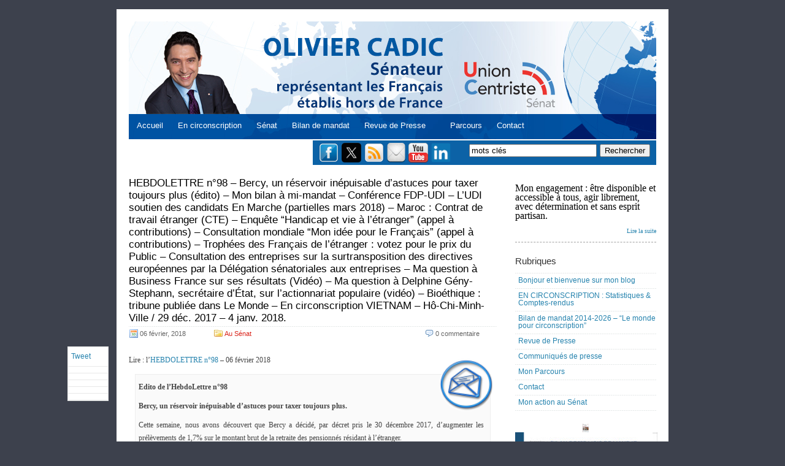

--- FILE ---
content_type: text/html; charset=UTF-8
request_url: https://www.oliviercadic.com/au-senat/hebdolettre-n98-bercy-un-reservoir-inepuisable-dastuces-pour-taxer-toujours-plus-edito-mon-bilan-a-mi-mandat-conference-fdp-udi-ludi-soutie/
body_size: 18930
content:
	<!DOCTYPE html PUBLIC "-//W3C//DTD XHTML 1.0 Transitional//EN" "http://www.w3.org/TR/xhtml1/DTD/xhtml1-transitional.dtd">



	<html xmlns="http://www.w3.org/1999/xhtml" lang="fr-FR">







	<head profile="http://gmpg.org/xfn/11">



	<meta http-equiv="Content-Type" content="text/html; charset=UTF-8" />



	<title>  HEBDOLETTRE n°98 – Bercy, un réservoir inépuisable d’astuces pour taxer toujours plus (édito) – Mon bilan à mi-mandat  – Conférence FDP-UDI – L&#8217;UDI soutien des candidats En Marche (partielles mars 2018) – Maroc : Contrat de travail étranger (CTE) – Enquête &#8220;Handicap et vie à l&#8217;étranger&#8221; (appel à contributions) – Consultation mondiale &#8220;Mon idée pour le Français&#8221; (appel à contributions) – Trophées des Français de l&#8217;étranger : votez pour le prix du Public  – Consultation des entreprises sur la surtransposition des directives européennes par la Délégation sénatoriales aux entreprises  – Ma question à Business France sur ses résultats (Vidéo) – Ma question à Delphine Gény-Stephann, secrétaire d’État, sur l’actionnariat populaire (vidéo) – Bioéthique : tribune publiée dans Le Monde – En circonscription VIETNAM – Hô-Chi-Minh-Ville / 29 déc. 2017 &#8211; 4  janv. 2018.</title>



	<link rel="alternate" type="application/rss+xml" title=" RSS Feed" href="https://www.oliviercadic.com/feed/" />



	<link rel="pingback" href="https://www.oliviercadic.com/xmlrpc.php" />



	<meta name='robots' content='max-image-preview:large' />
<link rel="alternate" type="application/rss+xml" title=" &raquo; HEBDOLETTRE n°98 – Bercy, un réservoir inépuisable d’astuces pour taxer toujours plus (édito) – Mon bilan à mi-mandat  – Conférence FDP-UDI – L&#8217;UDI soutien des candidats En Marche (partielles mars 2018) – Maroc : Contrat de travail étranger (CTE) – Enquête &#8220;Handicap et vie à l&#8217;étranger&#8221; (appel à contributions) – Consultation mondiale &#8220;Mon idée pour le Français&#8221; (appel à contributions) – Trophées des Français de l&#8217;étranger : votez pour le prix du Public  – Consultation des entreprises sur la surtransposition des directives européennes par la Délégation sénatoriales aux entreprises  – Ma question à Business France sur ses résultats (Vidéo) – Ma question à Delphine Gény-Stephann, secrétaire d’État, sur l’actionnariat populaire (vidéo) – Bioéthique : tribune publiée dans Le Monde – En circonscription VIETNAM – Hô-Chi-Minh-Ville / 29 déc. 2017 &#8211; 4  janv. 2018. Flux des commentaires" href="https://www.oliviercadic.com/au-senat/hebdolettre-n98-bercy-un-reservoir-inepuisable-dastuces-pour-taxer-toujours-plus-edito-mon-bilan-a-mi-mandat-conference-fdp-udi-ludi-soutie/feed/" />
<link rel="alternate" title="oEmbed (JSON)" type="application/json+oembed" href="https://www.oliviercadic.com/wp-json/oembed/1.0/embed?url=https%3A%2F%2Fwww.oliviercadic.com%2Fau-senat%2Fhebdolettre-n98-bercy-un-reservoir-inepuisable-dastuces-pour-taxer-toujours-plus-edito-mon-bilan-a-mi-mandat-conference-fdp-udi-ludi-soutie%2F" />
<link rel="alternate" title="oEmbed (XML)" type="text/xml+oembed" href="https://www.oliviercadic.com/wp-json/oembed/1.0/embed?url=https%3A%2F%2Fwww.oliviercadic.com%2Fau-senat%2Fhebdolettre-n98-bercy-un-reservoir-inepuisable-dastuces-pour-taxer-toujours-plus-edito-mon-bilan-a-mi-mandat-conference-fdp-udi-ludi-soutie%2F&#038;format=xml" />
<style id='wp-img-auto-sizes-contain-inline-css' type='text/css'>
img:is([sizes=auto i],[sizes^="auto," i]){contain-intrinsic-size:3000px 1500px}
/*# sourceURL=wp-img-auto-sizes-contain-inline-css */
</style>
<link rel='stylesheet' id='font-awesome-5-all-css' href='https://www.oliviercadic.com/wp-content/plugins/elementor/assets/lib/font-awesome/css/all.min.css?ver=3.34.1' type='text/css' media='all' />
<link rel='stylesheet' id='font-awesome-4-shim-css' href='https://www.oliviercadic.com/wp-content/plugins/elementor/assets/lib/font-awesome/css/v4-shims.min.css?ver=3.34.1' type='text/css' media='all' />
<link rel='stylesheet' id='hfe-widgets-style-css' href='https://www.oliviercadic.com/wp-content/plugins/header-footer-elementor/inc/widgets-css/frontend.css?ver=2.8.1' type='text/css' media='all' />
<link rel='stylesheet' id='jkit-elements-main-css' href='https://www.oliviercadic.com/wp-content/plugins/jeg-elementor-kit/assets/css/elements/main.css?ver=3.0.2' type='text/css' media='all' />
<style id='wp-emoji-styles-inline-css' type='text/css'>

	img.wp-smiley, img.emoji {
		display: inline !important;
		border: none !important;
		box-shadow: none !important;
		height: 1em !important;
		width: 1em !important;
		margin: 0 0.07em !important;
		vertical-align: -0.1em !important;
		background: none !important;
		padding: 0 !important;
	}
/*# sourceURL=wp-emoji-styles-inline-css */
</style>
<link rel='stylesheet' id='wp-block-library-css' href='https://www.oliviercadic.com/wp-includes/css/dist/block-library/style.min.css?ver=1b8620a42a18e1da6f8e915bc6498c61' type='text/css' media='all' />
<style id='classic-theme-styles-inline-css' type='text/css'>
/*! This file is auto-generated */
.wp-block-button__link{color:#fff;background-color:#32373c;border-radius:9999px;box-shadow:none;text-decoration:none;padding:calc(.667em + 2px) calc(1.333em + 2px);font-size:1.125em}.wp-block-file__button{background:#32373c;color:#fff;text-decoration:none}
/*# sourceURL=/wp-includes/css/classic-themes.min.css */
</style>
<style id='global-styles-inline-css' type='text/css'>
:root{--wp--preset--aspect-ratio--square: 1;--wp--preset--aspect-ratio--4-3: 4/3;--wp--preset--aspect-ratio--3-4: 3/4;--wp--preset--aspect-ratio--3-2: 3/2;--wp--preset--aspect-ratio--2-3: 2/3;--wp--preset--aspect-ratio--16-9: 16/9;--wp--preset--aspect-ratio--9-16: 9/16;--wp--preset--color--black: #000000;--wp--preset--color--cyan-bluish-gray: #abb8c3;--wp--preset--color--white: #ffffff;--wp--preset--color--pale-pink: #f78da7;--wp--preset--color--vivid-red: #cf2e2e;--wp--preset--color--luminous-vivid-orange: #ff6900;--wp--preset--color--luminous-vivid-amber: #fcb900;--wp--preset--color--light-green-cyan: #7bdcb5;--wp--preset--color--vivid-green-cyan: #00d084;--wp--preset--color--pale-cyan-blue: #8ed1fc;--wp--preset--color--vivid-cyan-blue: #0693e3;--wp--preset--color--vivid-purple: #9b51e0;--wp--preset--gradient--vivid-cyan-blue-to-vivid-purple: linear-gradient(135deg,rgb(6,147,227) 0%,rgb(155,81,224) 100%);--wp--preset--gradient--light-green-cyan-to-vivid-green-cyan: linear-gradient(135deg,rgb(122,220,180) 0%,rgb(0,208,130) 100%);--wp--preset--gradient--luminous-vivid-amber-to-luminous-vivid-orange: linear-gradient(135deg,rgb(252,185,0) 0%,rgb(255,105,0) 100%);--wp--preset--gradient--luminous-vivid-orange-to-vivid-red: linear-gradient(135deg,rgb(255,105,0) 0%,rgb(207,46,46) 100%);--wp--preset--gradient--very-light-gray-to-cyan-bluish-gray: linear-gradient(135deg,rgb(238,238,238) 0%,rgb(169,184,195) 100%);--wp--preset--gradient--cool-to-warm-spectrum: linear-gradient(135deg,rgb(74,234,220) 0%,rgb(151,120,209) 20%,rgb(207,42,186) 40%,rgb(238,44,130) 60%,rgb(251,105,98) 80%,rgb(254,248,76) 100%);--wp--preset--gradient--blush-light-purple: linear-gradient(135deg,rgb(255,206,236) 0%,rgb(152,150,240) 100%);--wp--preset--gradient--blush-bordeaux: linear-gradient(135deg,rgb(254,205,165) 0%,rgb(254,45,45) 50%,rgb(107,0,62) 100%);--wp--preset--gradient--luminous-dusk: linear-gradient(135deg,rgb(255,203,112) 0%,rgb(199,81,192) 50%,rgb(65,88,208) 100%);--wp--preset--gradient--pale-ocean: linear-gradient(135deg,rgb(255,245,203) 0%,rgb(182,227,212) 50%,rgb(51,167,181) 100%);--wp--preset--gradient--electric-grass: linear-gradient(135deg,rgb(202,248,128) 0%,rgb(113,206,126) 100%);--wp--preset--gradient--midnight: linear-gradient(135deg,rgb(2,3,129) 0%,rgb(40,116,252) 100%);--wp--preset--font-size--small: 13px;--wp--preset--font-size--medium: 20px;--wp--preset--font-size--large: 36px;--wp--preset--font-size--x-large: 42px;--wp--preset--spacing--20: 0.44rem;--wp--preset--spacing--30: 0.67rem;--wp--preset--spacing--40: 1rem;--wp--preset--spacing--50: 1.5rem;--wp--preset--spacing--60: 2.25rem;--wp--preset--spacing--70: 3.38rem;--wp--preset--spacing--80: 5.06rem;--wp--preset--shadow--natural: 6px 6px 9px rgba(0, 0, 0, 0.2);--wp--preset--shadow--deep: 12px 12px 50px rgba(0, 0, 0, 0.4);--wp--preset--shadow--sharp: 6px 6px 0px rgba(0, 0, 0, 0.2);--wp--preset--shadow--outlined: 6px 6px 0px -3px rgb(255, 255, 255), 6px 6px rgb(0, 0, 0);--wp--preset--shadow--crisp: 6px 6px 0px rgb(0, 0, 0);}:where(.is-layout-flex){gap: 0.5em;}:where(.is-layout-grid){gap: 0.5em;}body .is-layout-flex{display: flex;}.is-layout-flex{flex-wrap: wrap;align-items: center;}.is-layout-flex > :is(*, div){margin: 0;}body .is-layout-grid{display: grid;}.is-layout-grid > :is(*, div){margin: 0;}:where(.wp-block-columns.is-layout-flex){gap: 2em;}:where(.wp-block-columns.is-layout-grid){gap: 2em;}:where(.wp-block-post-template.is-layout-flex){gap: 1.25em;}:where(.wp-block-post-template.is-layout-grid){gap: 1.25em;}.has-black-color{color: var(--wp--preset--color--black) !important;}.has-cyan-bluish-gray-color{color: var(--wp--preset--color--cyan-bluish-gray) !important;}.has-white-color{color: var(--wp--preset--color--white) !important;}.has-pale-pink-color{color: var(--wp--preset--color--pale-pink) !important;}.has-vivid-red-color{color: var(--wp--preset--color--vivid-red) !important;}.has-luminous-vivid-orange-color{color: var(--wp--preset--color--luminous-vivid-orange) !important;}.has-luminous-vivid-amber-color{color: var(--wp--preset--color--luminous-vivid-amber) !important;}.has-light-green-cyan-color{color: var(--wp--preset--color--light-green-cyan) !important;}.has-vivid-green-cyan-color{color: var(--wp--preset--color--vivid-green-cyan) !important;}.has-pale-cyan-blue-color{color: var(--wp--preset--color--pale-cyan-blue) !important;}.has-vivid-cyan-blue-color{color: var(--wp--preset--color--vivid-cyan-blue) !important;}.has-vivid-purple-color{color: var(--wp--preset--color--vivid-purple) !important;}.has-black-background-color{background-color: var(--wp--preset--color--black) !important;}.has-cyan-bluish-gray-background-color{background-color: var(--wp--preset--color--cyan-bluish-gray) !important;}.has-white-background-color{background-color: var(--wp--preset--color--white) !important;}.has-pale-pink-background-color{background-color: var(--wp--preset--color--pale-pink) !important;}.has-vivid-red-background-color{background-color: var(--wp--preset--color--vivid-red) !important;}.has-luminous-vivid-orange-background-color{background-color: var(--wp--preset--color--luminous-vivid-orange) !important;}.has-luminous-vivid-amber-background-color{background-color: var(--wp--preset--color--luminous-vivid-amber) !important;}.has-light-green-cyan-background-color{background-color: var(--wp--preset--color--light-green-cyan) !important;}.has-vivid-green-cyan-background-color{background-color: var(--wp--preset--color--vivid-green-cyan) !important;}.has-pale-cyan-blue-background-color{background-color: var(--wp--preset--color--pale-cyan-blue) !important;}.has-vivid-cyan-blue-background-color{background-color: var(--wp--preset--color--vivid-cyan-blue) !important;}.has-vivid-purple-background-color{background-color: var(--wp--preset--color--vivid-purple) !important;}.has-black-border-color{border-color: var(--wp--preset--color--black) !important;}.has-cyan-bluish-gray-border-color{border-color: var(--wp--preset--color--cyan-bluish-gray) !important;}.has-white-border-color{border-color: var(--wp--preset--color--white) !important;}.has-pale-pink-border-color{border-color: var(--wp--preset--color--pale-pink) !important;}.has-vivid-red-border-color{border-color: var(--wp--preset--color--vivid-red) !important;}.has-luminous-vivid-orange-border-color{border-color: var(--wp--preset--color--luminous-vivid-orange) !important;}.has-luminous-vivid-amber-border-color{border-color: var(--wp--preset--color--luminous-vivid-amber) !important;}.has-light-green-cyan-border-color{border-color: var(--wp--preset--color--light-green-cyan) !important;}.has-vivid-green-cyan-border-color{border-color: var(--wp--preset--color--vivid-green-cyan) !important;}.has-pale-cyan-blue-border-color{border-color: var(--wp--preset--color--pale-cyan-blue) !important;}.has-vivid-cyan-blue-border-color{border-color: var(--wp--preset--color--vivid-cyan-blue) !important;}.has-vivid-purple-border-color{border-color: var(--wp--preset--color--vivid-purple) !important;}.has-vivid-cyan-blue-to-vivid-purple-gradient-background{background: var(--wp--preset--gradient--vivid-cyan-blue-to-vivid-purple) !important;}.has-light-green-cyan-to-vivid-green-cyan-gradient-background{background: var(--wp--preset--gradient--light-green-cyan-to-vivid-green-cyan) !important;}.has-luminous-vivid-amber-to-luminous-vivid-orange-gradient-background{background: var(--wp--preset--gradient--luminous-vivid-amber-to-luminous-vivid-orange) !important;}.has-luminous-vivid-orange-to-vivid-red-gradient-background{background: var(--wp--preset--gradient--luminous-vivid-orange-to-vivid-red) !important;}.has-very-light-gray-to-cyan-bluish-gray-gradient-background{background: var(--wp--preset--gradient--very-light-gray-to-cyan-bluish-gray) !important;}.has-cool-to-warm-spectrum-gradient-background{background: var(--wp--preset--gradient--cool-to-warm-spectrum) !important;}.has-blush-light-purple-gradient-background{background: var(--wp--preset--gradient--blush-light-purple) !important;}.has-blush-bordeaux-gradient-background{background: var(--wp--preset--gradient--blush-bordeaux) !important;}.has-luminous-dusk-gradient-background{background: var(--wp--preset--gradient--luminous-dusk) !important;}.has-pale-ocean-gradient-background{background: var(--wp--preset--gradient--pale-ocean) !important;}.has-electric-grass-gradient-background{background: var(--wp--preset--gradient--electric-grass) !important;}.has-midnight-gradient-background{background: var(--wp--preset--gradient--midnight) !important;}.has-small-font-size{font-size: var(--wp--preset--font-size--small) !important;}.has-medium-font-size{font-size: var(--wp--preset--font-size--medium) !important;}.has-large-font-size{font-size: var(--wp--preset--font-size--large) !important;}.has-x-large-font-size{font-size: var(--wp--preset--font-size--x-large) !important;}
:where(.wp-block-post-template.is-layout-flex){gap: 1.25em;}:where(.wp-block-post-template.is-layout-grid){gap: 1.25em;}
:where(.wp-block-term-template.is-layout-flex){gap: 1.25em;}:where(.wp-block-term-template.is-layout-grid){gap: 1.25em;}
:where(.wp-block-columns.is-layout-flex){gap: 2em;}:where(.wp-block-columns.is-layout-grid){gap: 2em;}
:root :where(.wp-block-pullquote){font-size: 1.5em;line-height: 1.6;}
/*# sourceURL=global-styles-inline-css */
</style>
<link rel='stylesheet' id='contact-form-7-css' href='https://www.oliviercadic.com/wp-content/plugins/contact-form-7/includes/css/styles.css?ver=6.1.4' type='text/css' media='all' />
<link rel='stylesheet' id='hfe-style-css' href='https://www.oliviercadic.com/wp-content/plugins/header-footer-elementor/assets/css/header-footer-elementor.css?ver=2.8.1' type='text/css' media='all' />
<link rel='stylesheet' id='elementor-icons-css' href='https://www.oliviercadic.com/wp-content/plugins/elementor/assets/lib/eicons/css/elementor-icons.min.css?ver=5.45.0' type='text/css' media='all' />
<link rel='stylesheet' id='elementor-frontend-css' href='https://www.oliviercadic.com/wp-content/plugins/elementor/assets/css/frontend.min.css?ver=3.34.1' type='text/css' media='all' />
<link rel='stylesheet' id='elementor-post-34963-css' href='https://www.oliviercadic.com/wp-content/uploads/elementor/css/post-34963.css?ver=1768571532' type='text/css' media='all' />
<link rel='stylesheet' id='elementor-pro-css' href='https://www.oliviercadic.com/wp-content/plugins/elementor-pro/assets/css/frontend.min.css?ver=3.13.2' type='text/css' media='all' />
<link rel='stylesheet' id='eihe-front-style-css' href='https://www.oliviercadic.com/wp-content/plugins/image-hover-effects-addon-for-elementor/assets/style.min.css?ver=1.4.4' type='text/css' media='all' />
<link rel='stylesheet' id='she-header-style-css' href='https://www.oliviercadic.com/wp-content/plugins/sticky-header-effects-for-elementor/assets/css/she-header-style.css?ver=2.1.6' type='text/css' media='all' />
<link rel='stylesheet' id='cute-alert-css' href='https://www.oliviercadic.com/wp-content/plugins/metform/public/assets/lib/cute-alert/style.css?ver=4.1.2' type='text/css' media='all' />
<link rel='stylesheet' id='text-editor-style-css' href='https://www.oliviercadic.com/wp-content/plugins/metform/public/assets/css/text-editor.css?ver=4.1.2' type='text/css' media='all' />
<link rel='stylesheet' id='tablepress-default-css' href='https://www.oliviercadic.com/wp-content/plugins/tablepress/css/build/default.css?ver=3.2.6' type='text/css' media='all' />
<link rel='stylesheet' id='hfe-elementor-icons-css' href='https://www.oliviercadic.com/wp-content/plugins/elementor/assets/lib/eicons/css/elementor-icons.min.css?ver=5.34.0' type='text/css' media='all' />
<link rel='stylesheet' id='hfe-icons-list-css' href='https://www.oliviercadic.com/wp-content/plugins/elementor/assets/css/widget-icon-list.min.css?ver=3.24.3' type='text/css' media='all' />
<link rel='stylesheet' id='hfe-social-icons-css' href='https://www.oliviercadic.com/wp-content/plugins/elementor/assets/css/widget-social-icons.min.css?ver=3.24.0' type='text/css' media='all' />
<link rel='stylesheet' id='hfe-social-share-icons-brands-css' href='https://www.oliviercadic.com/wp-content/plugins/elementor/assets/lib/font-awesome/css/brands.css?ver=5.15.3' type='text/css' media='all' />
<link rel='stylesheet' id='hfe-social-share-icons-fontawesome-css' href='https://www.oliviercadic.com/wp-content/plugins/elementor/assets/lib/font-awesome/css/fontawesome.css?ver=5.15.3' type='text/css' media='all' />
<link rel='stylesheet' id='hfe-nav-menu-icons-css' href='https://www.oliviercadic.com/wp-content/plugins/elementor/assets/lib/font-awesome/css/solid.css?ver=5.15.3' type='text/css' media='all' />
<link rel='stylesheet' id='hfe-widget-blockquote-css' href='https://www.oliviercadic.com/wp-content/plugins/elementor-pro/assets/css/widget-blockquote.min.css?ver=3.25.0' type='text/css' media='all' />
<link rel='stylesheet' id='hfe-mega-menu-css' href='https://www.oliviercadic.com/wp-content/plugins/elementor-pro/assets/css/widget-mega-menu.min.css?ver=3.26.2' type='text/css' media='all' />
<link rel='stylesheet' id='hfe-nav-menu-widget-css' href='https://www.oliviercadic.com/wp-content/plugins/elementor-pro/assets/css/widget-nav-menu.min.css?ver=3.26.0' type='text/css' media='all' />
<link rel='stylesheet' id='ekit-widget-styles-css' href='https://www.oliviercadic.com/wp-content/plugins/elementskit-lite/widgets/init/assets/css/widget-styles.css?ver=3.7.8' type='text/css' media='all' />
<link rel='stylesheet' id='ekit-responsive-css' href='https://www.oliviercadic.com/wp-content/plugins/elementskit-lite/widgets/init/assets/css/responsive.css?ver=3.7.8' type='text/css' media='all' />
<link rel='stylesheet' id='elementor-gf-local-roboto-css' href='https://www.oliviercadic.com/wp-content/uploads/elementor/google-fonts/css/roboto.css?ver=1742235442' type='text/css' media='all' />
<link rel='stylesheet' id='elementor-gf-local-robotoslab-css' href='https://www.oliviercadic.com/wp-content/uploads/elementor/google-fonts/css/robotoslab.css?ver=1742235444' type='text/css' media='all' />
<!--n2css--><!--n2js--><script type="text/javascript" src="https://www.oliviercadic.com/wp-content/plugins/elementor/assets/lib/font-awesome/js/v4-shims.min.js?ver=3.34.1" id="font-awesome-4-shim-js"></script>
<script type="text/javascript" src="https://www.oliviercadic.com/wp-includes/js/jquery/jquery.min.js?ver=3.7.1" id="jquery-core-js"></script>
<script type="text/javascript" src="https://www.oliviercadic.com/wp-includes/js/jquery/jquery-migrate.min.js?ver=3.4.1" id="jquery-migrate-js"></script>
<script type="text/javascript" id="jquery-js-after">
/* <![CDATA[ */
!function($){"use strict";$(document).ready(function(){$(this).scrollTop()>100&&$(".hfe-scroll-to-top-wrap").removeClass("hfe-scroll-to-top-hide"),$(window).scroll(function(){$(this).scrollTop()<100?$(".hfe-scroll-to-top-wrap").fadeOut(300):$(".hfe-scroll-to-top-wrap").fadeIn(300)}),$(".hfe-scroll-to-top-wrap").on("click",function(){$("html, body").animate({scrollTop:0},300);return!1})})}(jQuery);
!function($){'use strict';$(document).ready(function(){var bar=$('.hfe-reading-progress-bar');if(!bar.length)return;$(window).on('scroll',function(){var s=$(window).scrollTop(),d=$(document).height()-$(window).height(),p=d? s/d*100:0;bar.css('width',p+'%')});});}(jQuery);
//# sourceURL=jquery-js-after
/* ]]> */
</script>
<script type="text/javascript" src="https://www.oliviercadic.com/wp-content/plugins/sticky-menu-or-anything-on-scroll/assets/js/jq-sticky-anything.min.js?ver=2.1.1" id="stickyAnythingLib-js"></script>
<script type="text/javascript" src="https://www.oliviercadic.com/wp-content/plugins/sticky-header-effects-for-elementor/assets/js/she-header.js?ver=2.1.6" id="she-header-js"></script>
<link rel="https://api.w.org/" href="https://www.oliviercadic.com/wp-json/" /><link rel="alternate" title="JSON" type="application/json" href="https://www.oliviercadic.com/wp-json/wp/v2/posts/22876" /><link rel="EditURI" type="application/rsd+xml" title="RSD" href="https://www.oliviercadic.com/xmlrpc.php?rsd" />

<link rel="canonical" href="https://www.oliviercadic.com/au-senat/hebdolettre-n98-bercy-un-reservoir-inepuisable-dastuces-pour-taxer-toujours-plus-edito-mon-bilan-a-mi-mandat-conference-fdp-udi-ludi-soutie/" />
<link rel='shortlink' href='https://www.oliviercadic.com/?p=22876' />
<script type='text/javascript' src='http://ajax.googleapis.com/ajax/libs/jquery/1.3.2/jquery.min.js?ver=1.3.2'></script>
<script type="text/javascript">
        $(function() {
            var offset = $("#sharepost").offset();
            var topPadding = 20;
            $(window).scroll(function() {
                if ($(window).scrollTop() > offset.top) {
                    $("#sharepost").stop().animate({
                        marginTop: $(window).scrollTop() - offset.top + topPadding
                    });
                } else {
                    $("#sharepost").stop().animate({
                        marginTop: 20
                    });
                };
            });
        });
    </script>


<style type="text/css">
#sharepost{
border:1px solid #E8E8E8;
float: left; position: absolute;
background:#fff; 
width: 65px; 
margin: 0 0px 0 -100px;}

.sharer{
	padding: 5px;
	border-bottom: 1px solid #e8e8e8;
}
</style>
<meta name="generator" content="Elementor 3.34.1; features: additional_custom_breakpoints; settings: css_print_method-external, google_font-enabled, font_display-auto">
			<style>
				.e-con.e-parent:nth-of-type(n+4):not(.e-lazyloaded):not(.e-no-lazyload),
				.e-con.e-parent:nth-of-type(n+4):not(.e-lazyloaded):not(.e-no-lazyload) * {
					background-image: none !important;
				}
				@media screen and (max-height: 1024px) {
					.e-con.e-parent:nth-of-type(n+3):not(.e-lazyloaded):not(.e-no-lazyload),
					.e-con.e-parent:nth-of-type(n+3):not(.e-lazyloaded):not(.e-no-lazyload) * {
						background-image: none !important;
					}
				}
				@media screen and (max-height: 640px) {
					.e-con.e-parent:nth-of-type(n+2):not(.e-lazyloaded):not(.e-no-lazyload),
					.e-con.e-parent:nth-of-type(n+2):not(.e-lazyloaded):not(.e-no-lazyload) * {
						background-image: none !important;
					}
				}
			</style>
			<link rel="icon" href="https://www.oliviercadic.com/wp-content/uploads/2023/01/cropped-globe-32x32.png" sizes="32x32" />
<link rel="icon" href="https://www.oliviercadic.com/wp-content/uploads/2023/01/cropped-globe-192x192.png" sizes="192x192" />
<link rel="apple-touch-icon" href="https://www.oliviercadic.com/wp-content/uploads/2023/01/cropped-globe-180x180.png" />
<meta name="msapplication-TileImage" content="https://www.oliviercadic.com/wp-content/uploads/2023/01/cropped-globe-270x270.png" />
		<style type="text/css" id="wp-custom-css">
			.site-title{
	display: none;
	}
.site-description{
	display: none;
	}		</style>
		


	<style type="text/css">



		@import url('https://www.oliviercadic.com/wp-content/themes/oliviercadic/menus.css');



		@import url('https://www.oliviercadic.com/wp-content/themes/oliviercadic/layout.css');



		@import url('https://www.oliviercadic.com/wp-content/themes/oliviercadic/post.css');



		@import url('https://www.oliviercadic.com/wp-content/themes/oliviercadic/comments.css');



		@import url('https://www.oliviercadic.com/wp-content/themes/oliviercadic/style.css');



	</style>



	<style type="text/css" media="print">



		@import url('https://www.oliviercadic.com/wp-content/themes/oliviercadic/print.css');



	</style>





   <script type="text/javascript">
    var addthis_config = {"data_track_clickback":true};
</script>
<script type="text/javascript" src="http://s7.addthis.com/js/250/addthis_widget.js#pubid=ra-4def2c0159d35ccc"></script>
<script>
  (function(i,s,o,g,r,a,m){i['GoogleAnalyticsObject']=r;i[r]=i[r]||function(){
  (i[r].q=i[r].q||[]).push(arguments)},i[r].l=1*new Date();a=s.createElement(o),
  m=s.getElementsByTagName(o)[0];a.async=1;a.src=g;m.parentNode.insertBefore(a,m)
  })(window,document,'script','//www.google-analytics.com/analytics.js','ga');

  ga('create', 'UA-12326978-1', 'auto');
  ga('send', 'pageview');

</script>

	</head>







	<body>
		<div id="toplevel-navigation">
			<!-- div id="toplevel-nav">
				<ul>
					<li><a href="https://dev3.oliviercadic.com/">Accueil</a></li>
					<li class="page_item page-item-16972"><a href="https://www.oliviercadic.com/colloque-hydro-diplomatie-videos/">Colloque Hydro-diplomatie : vidéos</a></li>
<li class="page_item page-item-37975"><a href="https://www.oliviercadic.com/inscription-conference-2901/">#37975 (pas de titre)</a></li>
<li class="page_item page-item-36895"><a href="https://www.oliviercadic.com/au-senat/">Au Sénat</a></li>
<li class="page_item page-item-36300"><a href="https://www.oliviercadic.com/les-independants/">Les Indépendants</a></li>
<li class="page_item page-item-35432"><a href="https://www.oliviercadic.com/avis-newsletter/">avis-newsletter</a></li>
<li class="page_item page-item-35300"><a href="https://www.oliviercadic.com/hebdo/">L&#8217;hebdo des Indépendants</a></li>
<li class="page_item page-item-35219 current_page_parent"><a href="https://www.oliviercadic.com/archives-des-posts/">Archives</a></li>
<li class="page_item page-item-34914"><a href="https://www.oliviercadic.com/">Accueil</a></li>
<li class="page_item page-item-13869"><a href="https://www.oliviercadic.com/hebdolettre-dolivier-cadic/">Les infolettres d&#8217;Olivier Cadic</a></li>
<li class="page_item page-item-11936"><a href="https://www.oliviercadic.com/communiques-de-presse/">Communiqués de presse</a></li>
<li class="page_item page-item-31962"><a href="https://www.oliviercadic.com/un-monde-de-projets/">Bilan de mandat 2014-2021 &#8211; &#8220;Le monde pour circonscription&#8221;</a></li>
<li class="page_item page-item-31187"><a href="https://www.oliviercadic.com/liens-utiles-luxembourg/">Liens utiles Luxembourg</a></li>
<li class="page_item page-item-21232"><a href="https://www.oliviercadic.com/en-circonscription-statistiques-comptes-rendus/">EN CIRCONSCRIPTION : Statistiques &#038; Comptes-rendus</a></li>
<li class="page_item page-item-20487"><a href="https://www.oliviercadic.com/mes-31-defis/">Brouillon</a></li>
<li class="page_item page-item-18173"><a href="https://www.oliviercadic.com/le-royaume-uni-a-lhonneur-au-senat-1er-semestre-2016/">Le Royaume-Uni à l&#8217;honneur au Sénat (1er semestre 2016)</a></li>
<li class="page_item page-item-18166"><a href="https://www.oliviercadic.com/1ere-edition-de-la-journee-des-entreprises-au-senat-echanges-avec-les-entrepreneurs-francais-installes-a-londres/">1ère édition de la Journée des entreprises au Sénat : échanges avec les entrepreneurs français installés à Londres</a></li>
<li class="page_item page-item-18152"><a href="https://www.oliviercadic.com/audition-a-lafe-quel-avenir-pour-lenseignement-francais-a-letranger-15-mars/">Audition à l&#8217;AFE : Quel avenir pour l&#8217;enseignement français à l&#8217;étranger (15 mars)</a></li>
<li class="page_item page-item-18136"><a href="https://www.oliviercadic.com/francais-de-letranger-1er-semestre-2016/">Français de l&#8217;étranger (1er semestre 2016)</a></li>
<li class="page_item page-item-18127"><a href="https://www.oliviercadic.com/royaume-uni-au-senat-1er-semestre-2016/">Royaume-Uni au Sénat (1er semestre 2016)</a></li>
<li class="page_item page-item-16977"><a href="https://www.oliviercadic.com/colloque-hydro-diplomatie-programme/">Colloque Hydro-diplomatie : programme</a></li>
<li class="page_item page-item-202"><a href="https://www.oliviercadic.com/liens-utiles-royaume-uni/">Liens utiles Royaume-Uni</a></li>
<li class="page_item page-item-4"><a href="https://www.oliviercadic.com/revue-de-presse/">Revue de Presse</a></li>
<li class="page_item page-item-6"><a href="https://www.oliviercadic.com/parcours/">Mon Parcours</a></li>
<li class="page_item page-item-7"><a href="https://www.oliviercadic.com/me-contacter/">Contact</a></li>
				</ul>
				<div class="clear"></div>
			</div -->
			
			<div class="clear"></div>
		</div>
		<div id="main-wrapper">
			<div id="header-wrapper">
				<!-- div id="title"><a href="https://www.oliviercadic.com" title="Accueil Blog Olivier Cadic"></a></div>
				<div id="description"></div>
				<div id="description2">pour le Royaume-Uni</div>
				<div class="clear"></div -->
				<!-- img src="http://www.oliviercadic.com/wp-content/uploads/2014/04/bandeau-olivier-cadic.png" width="700" -->


<div style="position: relative;margin:0 0px;padding:10px 0px 10px 0px ;border: 0px;background:none;top: 132px;left:-20px">&nbsp;&nbsp;&nbsp;&nbsp;&nbsp;
		<a href="http://www.oliviercadic.com/" style="font-size:1em;text-decoration:none;color:#fff;">Accueil</a>&nbsp;&nbsp;&nbsp;&nbsp;&nbsp;
 <a href="http://www.oliviercadic.com/en-circonscription-statistiques-comptes-rendus" style="font-size:1em;text-decoration:none;color:#fff;">En circonscription</a>&nbsp;&nbsp;&nbsp;&nbsp;&nbsp;
<a href="http://www.senat.fr/senateur/cadic_olivier14255u.html" target="_blank" style="font-size:1em;text-decoration:none;color:#fff;">Sénat</a>&nbsp;&nbsp;&nbsp;&nbsp;&nbsp;
	<a href="http://www.oliviercadic.com/un-monde-de-projets/" style="font-size:1em;text-decoration:none;color:#fff;">Bilan de mandat</a>&nbsp;&nbsp;&nbsp;&nbsp;&nbsp;
		<a href="http://www.oliviercadic.com/revue-de-presse/" style="font-size:1em;text-decoration:none;color:#fff;">Revue de Presse</a>&nbsp;&nbsp;&nbsp;&nbsp;&nbsp;&nbsp;&nbsp;&nbsp;&nbsp;
		<a href="http://www.oliviercadic.com/parcours/" style="font-size:1em;text-decoration:none;color:#fff;">Parcours</a>&nbsp;&nbsp;&nbsp;&nbsp;&nbsp;
		<a href="http://www.oliviercadic.com/me-contacter/" style="font-size:1em;text-decoration:none;color:#fff;">Contact</a>&nbsp;&nbsp;&nbsp;&nbsp;&nbsp;
		
		
		
		
	</div>

			</div>
			<div id="actures" style="background-color:#0C62A6;border-top:2px solid #fff;float:right;width:560px;height:40px">
                     <div  id="actures1" style="margin-left:10px;width:540px;height: 40px;margin: 4px 10px;">     
						<a style="padding-top:10px" href="https://www.facebook.com/cadicolivier">
						<img src="http://www.oliviercadic.com/wp-content/uploads/2011/08/facebook.png" align="middle" style="float: left;margin-right:5px;width:32px;height:32px" /></a>
<a style="padding-top:10px" href="http://www.twitter.com/oliviercadic">
						<img src="https://www.oliviercadic.com/wp-content/uploads/2024/11/logo-twt.png" align="middle" style="float: left;margin-right:5px;width:32px;height:32px" /></a>
						<a style="padding-top:10px" href="http://feeds.feedburner.com/OlivierCadic">
						<img src="http://www.oliviercadic.com/wp-content/uploads/2011/08/rss.png" align="middle" style="float: left;margin-right:5px;width:32px;height:32px" /></a>&nbsp;&nbsp;&nbsp;&nbsp;
						<a style="padding-top:10px" href="http://feedburner.google.com/fb/a/mailverify?uri=OlivierCadic">
						<img src="http://www.oliviercadic.com/wp-content/uploads/2011/08/mail.png" align="middle" style="float: left;margin-right:5px;width:30px;height:32px" /></a>
 <A style="PADDING-TOP: 10px" target="_blank" href="https://www.youtube.com/channel/UCOSPcmUzuP3AJx6rBI-nsbw"><IMG  border="0"  align="middle" style="float: left;margin-right:5px;width:32px;height:32px" src="http://www.oliviercadic.com/infolettres/youtube.png" width="32" height="32"></a>
	  <A style="PADDING-TOP: 10px" target="_blank" href="https://www.linkedin.com/in/olivier-cadic-6941562a/"><IMG  border="0"  align="middle" style="float: left;margin-right:5px;width:32px;height:32px" src="https://www.oliviercadic.com/wp-content/uploads/2024/11/LinkedIn.png" width="32" height="32"></A>	
        				<form id="search" action="https://www.oliviercadic.com" method="get" style="width:300px;float:right;margin:2px 0px 2px 0">        			
							<input name="s" id="s" type="text" value="mots cl&eacute;s" onfocus="this.value='';" style="width:200px;color:#000;font-size:1em;" />
							<input type="submit" value="Rechercher"  style="color:#000;font-size:1em;float:right" />
        				</form>
						<div class="clear"></div>
					</div>
            	</div> 






        <div id="content">
        	<div id="post-wrapper"><!-- google_ad_section_start -->
            	                	            	<div class="posts">
        			<h1>HEBDOLETTRE n°98 – Bercy, un réservoir inépuisable d’astuces pour taxer toujours plus (édito) – Mon bilan à mi-mandat  – Conférence FDP-UDI – L&#8217;UDI soutien des candidats En Marche (partielles mars 2018) – Maroc : Contrat de travail étranger (CTE) – Enquête &#8220;Handicap et vie à l&#8217;étranger&#8221; (appel à contributions) – Consultation mondiale &#8220;Mon idée pour le Français&#8221; (appel à contributions) – Trophées des Français de l&#8217;étranger : votez pour le prix du Public  – Consultation des entreprises sur la surtransposition des directives européennes par la Délégation sénatoriales aux entreprises  – Ma question à Business France sur ses résultats (Vidéo) – Ma question à Delphine Gény-Stephann, secrétaire d’État, sur l’actionnariat populaire (vidéo) – Bioéthique : tribune publiée dans Le Monde – En circonscription VIETNAM – Hô-Chi-Minh-Ville / 29 déc. 2017 &#8211; 4  janv. 2018.</h1>
                    	<div class="post-meta">
                        	<div class="post-date">
                        		06 février, 2018                        	</div>
                        	<div class="post-category">                          	

								<a href="https://www.oliviercadic.com/category/au-senat/" rel="category tag">Au Sénat</a>                                
                                <div class="clear"></div>

                            </div>

                            <div class="post-comment">

                            	<a href="#comments">0 commentaire</a>
                            </div>
                            <div class="clear"></div>
                        </div>
                    <div class="post-content">
							<div id="sharepost">
<div class="sharer">
<script src="http://platform.twitter.com/widgets.js" type="text/javascript"></script>
   <a href="http://twitter.com/share" class="twitter-share-button"
      data-url="https://www.oliviercadic.com/au-senat/hebdolettre-n98-bercy-un-reservoir-inepuisable-dastuces-pour-taxer-toujours-plus-edito-mon-bilan-a-mi-mandat-conference-fdp-udi-ludi-soutie/"
      data-via="oliviercadic"
      data-text="HEBDOLETTRE n°98 – Bercy, un réservoir inépuisable d’astuces pour taxer toujours plus (édito) – Mon bilan à mi-mandat  – Conférence FDP-UDI – L&#8217;UDI soutien des candidats En Marche (partielles mars 2018) – Maroc : Contrat de travail étranger (CTE) – Enquête &#8220;Handicap et vie à l&#8217;étranger&#8221; (appel à contributions) – Consultation mondiale &#8220;Mon idée pour le Français&#8221; (appel à contributions) – Trophées des Français de l&#8217;étranger : votez pour le prix du Public  – Consultation des entreprises sur la surtransposition des directives européennes par la Délégation sénatoriales aux entreprises  – Ma question à Business France sur ses résultats (Vidéo) – Ma question à Delphine Gény-Stephann, secrétaire d’État, sur l’actionnariat populaire (vidéo) – Bioéthique : tribune publiée dans Le Monde – En circonscription VIETNAM – Hô-Chi-Minh-Ville / 29 déc. 2017 &#8211; 4  janv. 2018."
      data-related="wpbeginner:WordPress Resource Site for Beginner"
      data-count="vertical">Tweet</a>
</div>
<div class="sharer">
<div id="fb-root"></div>
<script src="http://connect.facebook.net/en_US/all.js#xfbml=1"></script><fb:like href="https://www.oliviercadic.com/au-senat/hebdolettre-n98-bercy-un-reservoir-inepuisable-dastuces-pour-taxer-toujours-plus-edito-mon-bilan-a-mi-mandat-conference-fdp-udi-ludi-soutie/" send="true" layout="box_count" width="60" show_faces="true" font=""></fb:like>
</div>
	
<div class="sharer">
<script src="http://widgets.digg.com/buttons.js" type="text/javascript"></script>
<a class="DiggThisButton DiggMedium"></a>
</div>
<div class="sharer">
<script src="http://www.stumbleupon.com/hostedbadge.php?s=5&amp;r=https://www.oliviercadic.com/au-senat/hebdolettre-n98-bercy-un-reservoir-inepuisable-dastuces-pour-taxer-toujours-plus-edito-mon-bilan-a-mi-mandat-conference-fdp-udi-ludi-soutie/"></script>
</div>

<!-- Placez cette balise dans la section <head> ou juste avant la balise de fermeture </body> -->
<script type="text/javascript" src="https://apis.google.com/js/plusone.js">
  {lang: 'fr'}
</script>
<div class="sharer"> <g:plusone size="tall"></g:plusone> </div>
<div class="sharer"><!-- AddThis Button BEGIN -->
<div class="addthis_toolbox addthis_default_style ">
<a class="addthis_counter"></a>
</div>
<!-- AddThis Button END -->
 </div>
</div>

<p><font style="font-size:12px;font-family:verdana">Lire : l’<a href="https://goo.gl/buUNjj" target="_blank">HEBDOLETTRE n°98</a> – 06 février 2018<a href="http://www.oliviercadic.com/wp-content/uploads/2014/11/Logo-HebdoLettre-bleu-Rond75.png"><a href="https://goo.gl/buUNjj" target="_blank"><img decoding="async" class="alignright wp-image-11971" src="http://www.oliviercadic.com/wp-content/uploads/2014/11/Logo-HebdoLettre-bleu-Rond75.png" alt="Logo HebdoLettre bleu - Rond75" width="91" height="91" /></a></span></p>
<blockquote><p><span style="font-size: 12px; font-family: verdana;"><strong>Edito de l&#8217;HebdoLettre n°98</strong></span></p>
<p><strong>Bercy, un réservoir inépuisable d’astuces pour taxer toujours plus.</strong></p>
<p>Cette semaine, nous avons découvert que Bercy a décidé, par décret pris le 30 décembre 2017, d’augmenter les prélèvements de 1,7% sur le montant brut de la retraite des pensionnés résidant à l&#8217;étranger.</p>
<p>La loi de finances 2018 indiquait pourtant que l’augmentation de 1,7% de CSG ne concernait pas ceux qui en sont exonérés, tout comme ceux qui touchent une retraite inférieure à 1400 euros net par mois.</p>
<p>Qu’à cela ne tienne. Les services de <strong>Gérald Darmanin</strong>, ministre du Budget, ont réservé un traitement particulier pour cibler nos retraités de l’étranger qui sont pourtant exonérés de CSG-CRDS : leur taux de cotisation à l&#8217;assurance maladie augmente de 1,7%. Il passe en effet de 4,2% à 5,9% à compter du 1er janvier 2018. Et ce, quel que soit le montant de la retraite. Ainsi même les pensionnés modestes sont impactés.<br />
<a href="https://goo.gl/buUNjj" target="_blank"><img class="alignright wp-image-15105" 
src="http://www.oliviercadic.com/wp-content/uploads/2018/02/Visuel-HL98.jpg" alt="Visuel HL97" width="179" height="230" /></a><br />
Ceux qui perçoivent leur retraite mensuellement ont découvert la mauvaise surprise, jeudi dernier. De leur côté, ceux qui reçoivent leur pension trimestriellement seront prélevés le 1er avril prochain, et ce ne sera pas un poisson d’avril.</p>
<p>Vendredi dernier, lors de mon audition par <strong>Anne Genetet</strong>, députée LREM de la 11ème circonscription des Français de l’étranger, celle-ci était aussi sidérée que moi de ne pas avoir été avertie de la mesure&#8230; <a href="https://goo.gl/buUNjj" target="_blank"> Lire la suite et découvrir l&#8217;HebdoLettre n°98</a></p></blockquote>
<p> </font></p>
                                                        
                     </div>
                                    
				
        		</div>
                	                
                
                
                <div id="post_navigation">

                	
                    <!--<div id="prev_post"></div>

					<div id="next_post"></div> -->

                    
					<div id="prev_post"><a href="https://www.oliviercadic.com/en-circonscription/en-circonscription-au-vietnam-ho-chi-minh-ville-29-dec-2017-4-janv-2018/" rel="prev">&laquo; En circonscription au Vietnam – Hô-Chi-Minh-Ville (29 déc. 2017 – 4 janv. 2018)</a></div>

					<div id="next_post"><a href="https://www.oliviercadic.com/au-senat/debat-sur-la-reforme-de-la-caisse-des-francais-de-letranger-video-2m/" rel="next">Débat sur la réforme de la Caisse des Français de l’étranger (Vidéo &#8211; 2m) &raquo;</a></div>

                    
                    <div class="clear"></div>

				</div>

                <div id="comment-wrapper">
	<h3 id="comments">0 Commentaire </h3>

			<!-- If comments are open, but there are no comments. -->

	 

<div id="trackback-wrapper">
	
        	        </div>
        

<div id="comment-form-wrapper">
<h3 id="respond">Publiez votre commentaire</h3>

<form action="https://www.oliviercadic.com/wp-comments-post.php" method="post" id="commentform">


<p><input class="textbox" type="text" name="author" id="author" value="" size="22" tabindex="1" />
<label for="author">Nom (requis)</label></p>

<p><input class="textbox" type="text" name="email" id="email" value="" size="22" tabindex="2" />
<label for="email">Adresse email  (requis) - Ne sera pas publiée</label></p>

<p><input class="textbox" type="text" name="url" id="url" value="" size="22" tabindex="3" />
<label for="url">Website (facultatif)</label></p>



  

<input type="hidden" name="comment_post_ID" value="22876" />
<p><textarea name="comment" id="comment" cols="100%" rows="10" tabindex="4"></textarea></p>

<p style="display: none;"><input type="hidden" id="akismet_comment_nonce" name="akismet_comment_nonce" value="ab50370b95" /></p><div class="g-recaptcha" data-sitekey="6LftHAYTAAAAAOfCd3Y9wwCJKIPVv-HwN8sLXUvk" data-theme="standard"></div><script type="text/javascript"src="https://www.google.com/recaptcha/api.js?hl=fr"></script>            <div id="recaptcha-submit-btn-area">&nbsp;</div>
            <noscript>
            <style type='text/css'>#submit {display:none;}</style>
            <input name="submit" type="submit" id="submit-alt" tabindex="6"
                value="Submit Comment"/> 
            </noscript><p style="display: none !important;" class="akismet-fields-container" data-prefix="ak_"><label>&#916;<textarea name="ak_hp_textarea" cols="45" rows="8" maxlength="100"></textarea></label><input type="hidden" id="ak_js_1" name="ak_js" value="189"/><script>document.getElementById( "ak_js_1" ).setAttribute( "value", ( new Date() ).getTime() );</script></p>
<p>

<script type="text/javascript">
		//<![CDATA[
		/* Cf. http://www.designlessbetter.com/blogless/posts/making-recaptcha-validate */
		document.write('<input  class="button" name="submit" type="submit" id="submit" tabindex="5" value="Poster" />');
		//]]>
	</script>
</p>



</form>


	</div>
		
    </div>
            </div>

        </div>

        	<div id="sidebar-wrapper">
				<div id="text-3" class="widgets widget_text">			<div class="textwidget"><a href="http://www.oliviercadic.com/bonjour-et-bienvenue-sur-mon-blog/" style="color:#000;font-size:16px;font-family: verdana">

Mon engagement : être disponible et
accessible à tous, agir librement, avec
détermination et sans esprit partisan.
<p align="right" style="font-size:10px;color:#2683AE">Lire la suite</p>
</a>

<hr style="border:1px dashed #ccc"/>
</div>
		</div><div id="nav_menu-3" class="widgets widget_nav_menu"><h3>Rubriques</h3><div class="menu-menu-dr-container"><ul id="menu-menu-dr" class="menu"><li id="menu-item-11930" class="menu-item menu-item-type-post_type menu-item-object-page menu-item-11930"><a href="https://www.oliviercadic.com/bonjour-et-bienvenue-sur-mon-blog/">Bonjour et bienvenue sur mon blog</a></li>
<li id="menu-item-21814" class="menu-item menu-item-type-post_type menu-item-object-page menu-item-21814"><a href="https://www.oliviercadic.com/en-circonscription-statistiques-comptes-rendus/">EN CIRCONSCRIPTION : Statistiques &#038; Comptes-rendus</a></li>
<li id="menu-item-31968" class="menu-item menu-item-type-post_type menu-item-object-page menu-item-31968"><a href="https://www.oliviercadic.com/un-monde-de-projets/">Bilan de mandat 2014-2026 – “Le monde pour circonscription”</a></li>
<li id="menu-item-11934" class="menu-item menu-item-type-post_type menu-item-object-page menu-item-11934"><a href="https://www.oliviercadic.com/revue-de-presse/">Revue de Presse</a></li>
<li id="menu-item-11938" class="menu-item menu-item-type-post_type menu-item-object-page menu-item-11938"><a href="https://www.oliviercadic.com/communiques-de-presse/">Communiqués de presse</a></li>
<li id="menu-item-11933" class="menu-item menu-item-type-post_type menu-item-object-page menu-item-11933"><a href="https://www.oliviercadic.com/parcours/">Mon Parcours</a></li>
<li id="menu-item-11932" class="menu-item menu-item-type-post_type menu-item-object-page menu-item-11932"><a href="https://www.oliviercadic.com/me-contacter/">Contact</a></li>
<li id="menu-item-11935" class="menu-item menu-item-type-custom menu-item-object-custom menu-item-11935"><a target="_blank" href="http://www.senat.fr/senateur/cadic_olivier14255u.html">Mon action au Sénat</a></li>
</ul></div></div><div id="text-10" class="widgets widget_text">			<div class="textwidget"><div align="center"><a href="https://www.calameo.com/read/0060668910a29190e471a" target="_blank" rel="noopener"> <img decoding="async" class="" src="https://www.oliviercadic.com/wp-content/uploads/2024/01/oc-bilan.png" width="10" height="14" align="center" /><img loading="lazy" decoding="async" class="alignnone size-medium wp-image-42530" src="https://www.oliviercadic.com/wp-content/uploads/2025/04/Livret-A5-11mars2025-VIsuel-232x300.jpg" alt="" width="232" height="300" srcset="https://www.oliviercadic.com/wp-content/uploads/2025/04/Livret-A5-11mars2025-VIsuel-232x300.jpg 232w, https://www.oliviercadic.com/wp-content/uploads/2025/04/Livret-A5-11mars2025-VIsuel-791x1024.jpg 791w, https://www.oliviercadic.com/wp-content/uploads/2025/04/Livret-A5-11mars2025-VIsuel-768x994.jpg 768w, https://www.oliviercadic.com/wp-content/uploads/2025/04/Livret-A5-11mars2025-VIsuel.jpg 927w" sizes="(max-width: 232px) 100vw, 232px" /></a></div>
</div>
		</div><div id="text-6" class="widgets widget_text"><h3>InfoLettre d&#8217;Olivier Cadic :</h3>			<div class="textwidget"><ul>

<li>
<a href="http://www.oliviercadic.com/hebdolettre-dolivier-cadic/" target="_blank">Archive InfoLettre</a>
</li>

<li>
<a href="http://www.oliviercadic.com/lettre-dinformation-olivier-cadic/" target="_blank">Archive InfoLettre aux Français du RU</a>
</li>


</ul>
</div>
		</div><div id="block-5" class="widgets widget_block widget_media_image">
<figure class="wp-block-image size-large"><a href="https://www.oliviercadic.com/wp-content/uploads/2025/11/Guide-Tous-responsables.pdf"><img loading="lazy" decoding="async" width="718" height="1024" src="https://www.oliviercadic.com/wp-content/uploads/2025/11/Capture-decran-2025-11-28-a-10.55.09-718x1024.png" alt="" class="wp-image-44773" srcset="https://www.oliviercadic.com/wp-content/uploads/2025/11/Capture-decran-2025-11-28-a-10.55.09-718x1024.png 718w, https://www.oliviercadic.com/wp-content/uploads/2025/11/Capture-decran-2025-11-28-a-10.55.09-210x300.png 210w, https://www.oliviercadic.com/wp-content/uploads/2025/11/Capture-decran-2025-11-28-a-10.55.09-768x1095.png 768w, https://www.oliviercadic.com/wp-content/uploads/2025/11/Capture-decran-2025-11-28-a-10.55.09.png 920w" sizes="(max-width: 718px) 100vw, 718px" /></a></figure>
</div><div id="block-6" class="widgets widget_block widget_media_image">
<figure class="wp-block-image size-full"><a href="https://www.diplomatie.gouv.fr/IMG/pdf/rapport_gouvernement_2025_cle07a761.pdf"><img loading="lazy" decoding="async" width="629" height="880" src="https://www.oliviercadic.com/wp-content/uploads/2025/07/Cover-Rapport-FDE-2025-1.jpg" alt="" class="wp-image-43584" srcset="https://www.oliviercadic.com/wp-content/uploads/2025/07/Cover-Rapport-FDE-2025-1.jpg 629w, https://www.oliviercadic.com/wp-content/uploads/2025/07/Cover-Rapport-FDE-2025-1-214x300.jpg 214w" sizes="(max-width: 629px) 100vw, 629px" /></a></figure>
</div><div id="text-9" class="widgets widget_text">			<div class="textwidget"><p><a href="https://www.diplomatie.gouv.fr/IMG/pdf/guidevictimesfretranger_fusionne_05082020_cle44125a.pdf" target="_blank" rel="noopener"><img decoding="async" src="http://www.oliviercadic.com/wp-content/uploads/2021/01/Guide_victimes_2020.jpg" width="230" align="center" /></a></p>
</div>
		</div><div id="nav_menu-4" class="widgets widget_nav_menu"><h3>Thèmes du Blog</h3><div class="menu-menu-cat-container"><ul id="menu-menu-cat" class="menu"><li id="menu-item-21147" class="menu-item menu-item-type-taxonomy menu-item-object-category current-post-ancestor current-menu-parent current-post-parent menu-item-21147"><a href="https://www.oliviercadic.com/category/au-senat/">Au Sénat</a></li>
<li id="menu-item-37896" class="menu-item menu-item-type-taxonomy menu-item-object-category menu-item-37896"><a href="https://www.oliviercadic.com/category/cyber/">Cyber</a></li>
<li id="menu-item-44416" class="menu-item menu-item-type-taxonomy menu-item-object-category menu-item-44416"><a href="https://www.oliviercadic.com/category/medias/">Médias</a></li>
<li id="menu-item-37757" class="menu-item menu-item-type-taxonomy menu-item-object-category menu-item-37757"><a href="https://www.oliviercadic.com/category/narcotrafic-2/">Narcotrafic</a></li>
<li id="menu-item-21148" class="menu-item menu-item-type-taxonomy menu-item-object-category menu-item-21148"><a href="https://www.oliviercadic.com/category/en-circonscription/">En circonscription</a></li>
<li id="menu-item-31967" class="menu-item menu-item-type-post_type menu-item-object-page menu-item-31967"><a href="https://www.oliviercadic.com/un-monde-de-projets/">Bilan de mandat 2014-2026 – “Le monde pour circonscription”</a></li>
</ul></div></div><div id="text-7" class="widgets widget_text"><h3>LIENS UTILES</h3>			<div class="textwidget">Voici quelques liens pratiques pour les Français résidant hors de France et ceux qui projettent de s'expatrier.<li><i>
Tous les classements sont établis par ordre alphabétique :</i></li>








</div>
		</div><div id="linkcat-2" class="widgets widget_links"><h3>1. Institutions</h3>
	<ul class='xoxo blogroll'>
<li><a href="https://www.afd.fr/fr" target="_blank">AFD &#8211; Agence française de développement</a></li>
<li><a href="http://www.assemblee-afe.fr/" title="Assemblée des Français de l’Etranger" target="_blank">AFE &#8211; Assemblée des Français de l’Etranger (vos élus consulaires)</a></li>
<li><a href="http://centrecharlespeguy.com/" title="Centre Charles Peguy à Londres " target="_blank">Centre Charles Peguy à Londres</a></li>
<li><a href="http://www.impots.gouv.fr/portal/dgi/public/particuliers.impot;jsessionid=H0E5MEOXV3LAZQFIEIQCFFA?espId=1&#038;pageId=part_horsfrance&#038;sfid=1250" target="_blank">Centre des IMPOTS des Non Résidents</a></li>
<li><a href="http://www.diplomatie.gouv.fr/fr/conseils-aux-voyageurs_909/index.html" target="_blank">Conseils aux VOYAGEURS (MAEDI)</a></li>
<li><a href="http://www.diplomatie.gouv.fr/fr/" target="_blank">MAEDI &#8211; Ministère des Affaires étrangères et européennes</a></li>
<li><a href="http://www.expatries.senat.fr/" title="Sénat" target="_blank">SENAT : Espace expatriés</a></li>
<li><a href="http://www.diplomatie.gouv.fr/fr/services-aux-citoyens/" target="_blank">SERVICES AUX CITOYENS &#8211; tout sur l&#039;expatriation (MAEDI)</a></li>

	</ul>
</div>
<div id="linkcat-788" class="widgets widget_links"><h3>2. Intégration</h3>
	<ul class='xoxo blogroll'>
<li><a href="http://www.expat.com/fr/" target="_blank">EXPAT.com (réseau d&#039;entraide)</a></li>
<li><a href="http://www.fiafe.org/" target="_blank">FIAFE, Fédération internationale des Accueils français et francophones à l&#039;étranger</a></li>
<li><a href="http://www.ufe.org/fr/" target="_blank">UFE Monde, Union des Français de l&#039;étranger</a></li>

	</ul>
</div>
<div id="linkcat-789" class="widgets widget_links"><h3>3. Mobilité internationale</h3>
	<ul class='xoxo blogroll'>
<li><a href="http://www.groupe-cei.fr/" target="_blank">CEI &#8211; Centre d&#039;échanges internationaux</a></li>
<li><a href="https://ec.europa.eu/eures/public/fr/homepage" target="_blank">Réseau EURES &#8211; Portail européen sur la mobilité de l&#039;emploi</a></li>

	</ul>
</div>
<div id="linkcat-790" class="widgets widget_links"><h3>4. Entreprises</h3>
	<ul class='xoxo blogroll'>
<li><a href="http://www.businessfrance.fr" target="_blank">BUSINESS France (exporter, investir…)</a></li>
<li><a href="http://www.ccifrance-international.org" target="_blank">CCI Françaises à l&#039;étranger (projets de développement à l&#039;international)</a></li>

	</ul>
</div>
<div id="linkcat-10" class="widgets widget_links"><h3>5. Enseignement</h3>
	<ul class='xoxo blogroll'>
<li><a href="http://www.aefe.fr" title="AEFE" target="_blank">AEFE &#8211; Agence pour l’enseignement français à l’étranger</a></li>
<li><a href="https://anefe.org/" target="_blank">ANEFE &#8211; Association Nationale des Écoles Françaises de l’Étranger</a></li>
<li><a href="http://www.campusfrance.org/fr/" target="_blank">CAMPUS France (pour les étudiants étrangers désirant étudier en France)</a></li>
<li><a href="http://www.cned.fr" target="_blank">CNED &#8211; Centre national d&#039;enseignement à distance</a></li>
<li><a href="http://www.fapee.com/" target="_blank">FAPEE, Association de parents d&#039;élèves des établissements d&#039;enseignement français à l&#039;étranger.</a></li>
<li><a href="http://www.associations-flam.fr/" target="_blank">FLAM (Petites écoles &#8211; Français langue maternelle)</a></li>
<li><a href="http://www.mlfmonde.org" title="MLF" target="_blank">MLF &#8211; Mission laïque française (réseau d&#039;établissements d&#039;enseignement français à l&#039;étranger)</a></li>

	</ul>
</div>
<div id="linkcat-792" class="widgets widget_links"><h3>6. Santé / Social</h3>
	<ul class='xoxo blogroll'>
<li><a href="http://www.ameli.fr/assures/droits-et-demarches/a-l-etranger/index.php" target="_blank">AMELI : Protection sociale à l&#039;étranger</a></li>
<li><a href="http://www.ameli.fr/assures/droits-et-demarches/a-l-etranger/vous-partez-vivre-votre-retraite-a-l-etranger/retraite-dans-un-autre-etat.php" target="_blank">AMELI : Retraite hors Union Européenne</a></li>
<li><a href="http://www.cfe.fr/" target="_blank">CFE &#8211; Caisse des Français de l&#039;étranger (sécurité sociale des expatriés)</a></li>
<li><a href="http://www.cleiss.fr/" target="_blank">CLEISS (infos sur la protection sociale à l&#039;international)</a></li>
<li><a href="http://www.justice.gouv.fr/justice-civile-11861/enlevement-parental-12063/" target="_blank">ENLEVEMENTS internationaux d&#039;enfants et droits de visite transfrontière</a></li>

	</ul>
</div>
<div id="linkcat-791" class="widgets widget_links"><h3>7. Réseau Culturel</h3>
	<ul class='xoxo blogroll'>
<li><a href="http://www.fondation-alliancefr.org/" target="_blank">ALLIANCE Française (réseau implanté dans 133 pays)</a></li>
<li><a href="http://www.institutfrancais.com/fr" target="_blank">INSTITUT Français (réseau de l&#039;action culturelle du MAEDI)</a></li>

	</ul>
</div>
<div id="linkcat-75" class="widgets widget_links"><h3>8. Médias</h3>
	<ul class='xoxo blogroll'>
<li><a href="http://www.courrierinternational.com/expat" target="_blank">COURRIER EXPAT (Courrier International)</a></li>
<li><a href="http://www.france24.com/fr/" target="_blank">FRANCE24 (actualité internationale en direct)</a></li>
<li><a href="http://www.ufe.org/fr/vie-ufe/decouvrez-la-voix-de-france.html" target="_blank">LA VOIX DE LA FRANCE, depuis 1928 le magazine de l&#039;UFE</a></li>
<li><a href="http://www.lepetitjournal.com/" target="_blank">LE PETIT JOURNAL, le média des Français et francophones à l&#039;étranger</a></li>
<li><a href="http://www.news21.tv/" target="_blank">NEWS21.tv (économie et actualité internationale)</a></li>
<li><a href="http://www.rfi.fr/emission/vivre-ailleurs/" target="_blank">RFI – Rubrique Vivre Ailleurs</a></li>
<li><a href="http://www.tv5monde.com/" target="_blank">TV5 Monde (télé internationale francophone)</a></li>
<li><a href="https://www.facebook.com/udimonde" target="_blank">UDI-Monde (Facebook)</a></li>

	</ul>
</div>
<div id="linkcat-127" class="widgets widget_links"><h3>9. En Circonscription</h3>
	<ul class='xoxo blogroll'>
<li><a href="http://www.oliviercadic.com/liens-utiles-luxembourg/">Liens Luxembourg</a></li>
<li><a href="http://www.oliviercadic.com/liens-utiles-royaume-uni" target="_blank">Liens ROYAUME-UNI</a></li>

	</ul>
</div>
<div id="archives-3" class="widgets widget_archive"><h3>Archives du Blog</h3>		<label class="screen-reader-text" for="archives-dropdown-3">Archives du Blog</label>
		<select id="archives-dropdown-3" name="archive-dropdown">
			
			<option value="">Sélectionner un mois</option>
				<option value='https://www.oliviercadic.com/2026/01/'> janvier 2026 &nbsp;(15)</option>
	<option value='https://www.oliviercadic.com/2025/12/'> décembre 2025 &nbsp;(28)</option>
	<option value='https://www.oliviercadic.com/2025/11/'> novembre 2025 &nbsp;(29)</option>
	<option value='https://www.oliviercadic.com/2025/10/'> octobre 2025 &nbsp;(19)</option>
	<option value='https://www.oliviercadic.com/2025/09/'> septembre 2025 &nbsp;(24)</option>
	<option value='https://www.oliviercadic.com/2025/08/'> août 2025 &nbsp;(7)</option>
	<option value='https://www.oliviercadic.com/2025/07/'> juillet 2025 &nbsp;(24)</option>
	<option value='https://www.oliviercadic.com/2025/06/'> juin 2025 &nbsp;(23)</option>
	<option value='https://www.oliviercadic.com/2025/05/'> mai 2025 &nbsp;(17)</option>
	<option value='https://www.oliviercadic.com/2025/04/'> avril 2025 &nbsp;(18)</option>
	<option value='https://www.oliviercadic.com/2025/03/'> mars 2025 &nbsp;(28)</option>
	<option value='https://www.oliviercadic.com/2025/02/'> février 2025 &nbsp;(24)</option>
	<option value='https://www.oliviercadic.com/2025/01/'> janvier 2025 &nbsp;(19)</option>
	<option value='https://www.oliviercadic.com/2024/12/'> décembre 2024 &nbsp;(18)</option>
	<option value='https://www.oliviercadic.com/2024/11/'> novembre 2024 &nbsp;(23)</option>
	<option value='https://www.oliviercadic.com/2024/10/'> octobre 2024 &nbsp;(26)</option>
	<option value='https://www.oliviercadic.com/2024/09/'> septembre 2024 &nbsp;(16)</option>
	<option value='https://www.oliviercadic.com/2024/08/'> août 2024 &nbsp;(17)</option>
	<option value='https://www.oliviercadic.com/2024/07/'> juillet 2024 &nbsp;(18)</option>
	<option value='https://www.oliviercadic.com/2024/06/'> juin 2024 &nbsp;(26)</option>
	<option value='https://www.oliviercadic.com/2024/05/'> mai 2024 &nbsp;(34)</option>
	<option value='https://www.oliviercadic.com/2024/04/'> avril 2024 &nbsp;(26)</option>
	<option value='https://www.oliviercadic.com/2024/03/'> mars 2024 &nbsp;(32)</option>
	<option value='https://www.oliviercadic.com/2024/02/'> février 2024 &nbsp;(20)</option>
	<option value='https://www.oliviercadic.com/2024/01/'> janvier 2024 &nbsp;(19)</option>
	<option value='https://www.oliviercadic.com/2023/12/'> décembre 2023 &nbsp;(22)</option>
	<option value='https://www.oliviercadic.com/2023/11/'> novembre 2023 &nbsp;(17)</option>
	<option value='https://www.oliviercadic.com/2023/10/'> octobre 2023 &nbsp;(21)</option>
	<option value='https://www.oliviercadic.com/2023/09/'> septembre 2023 &nbsp;(16)</option>
	<option value='https://www.oliviercadic.com/2023/08/'> août 2023 &nbsp;(3)</option>
	<option value='https://www.oliviercadic.com/2023/07/'> juillet 2023 &nbsp;(19)</option>
	<option value='https://www.oliviercadic.com/2023/06/'> juin 2023 &nbsp;(34)</option>
	<option value='https://www.oliviercadic.com/2023/05/'> mai 2023 &nbsp;(26)</option>
	<option value='https://www.oliviercadic.com/2023/04/'> avril 2023 &nbsp;(30)</option>
	<option value='https://www.oliviercadic.com/2023/03/'> mars 2023 &nbsp;(27)</option>
	<option value='https://www.oliviercadic.com/2023/02/'> février 2023 &nbsp;(19)</option>
	<option value='https://www.oliviercadic.com/2023/01/'> janvier 2023 &nbsp;(16)</option>
	<option value='https://www.oliviercadic.com/2022/12/'> décembre 2022 &nbsp;(24)</option>
	<option value='https://www.oliviercadic.com/2022/11/'> novembre 2022 &nbsp;(32)</option>
	<option value='https://www.oliviercadic.com/2022/10/'> octobre 2022 &nbsp;(37)</option>
	<option value='https://www.oliviercadic.com/2022/09/'> septembre 2022 &nbsp;(32)</option>
	<option value='https://www.oliviercadic.com/2022/08/'> août 2022 &nbsp;(10)</option>
	<option value='https://www.oliviercadic.com/2022/07/'> juillet 2022 &nbsp;(30)</option>
	<option value='https://www.oliviercadic.com/2022/06/'> juin 2022 &nbsp;(23)</option>
	<option value='https://www.oliviercadic.com/2022/05/'> mai 2022 &nbsp;(16)</option>
	<option value='https://www.oliviercadic.com/2022/04/'> avril 2022 &nbsp;(18)</option>
	<option value='https://www.oliviercadic.com/2022/03/'> mars 2022 &nbsp;(22)</option>
	<option value='https://www.oliviercadic.com/2022/02/'> février 2022 &nbsp;(27)</option>
	<option value='https://www.oliviercadic.com/2022/01/'> janvier 2022 &nbsp;(31)</option>
	<option value='https://www.oliviercadic.com/2021/12/'> décembre 2021 &nbsp;(24)</option>
	<option value='https://www.oliviercadic.com/2021/11/'> novembre 2021 &nbsp;(20)</option>
	<option value='https://www.oliviercadic.com/2021/10/'> octobre 2021 &nbsp;(22)</option>
	<option value='https://www.oliviercadic.com/2021/09/'> septembre 2021 &nbsp;(3)</option>
	<option value='https://www.oliviercadic.com/2021/08/'> août 2021 &nbsp;(8)</option>
	<option value='https://www.oliviercadic.com/2021/07/'> juillet 2021 &nbsp;(29)</option>
	<option value='https://www.oliviercadic.com/2021/06/'> juin 2021 &nbsp;(17)</option>
	<option value='https://www.oliviercadic.com/2021/05/'> mai 2021 &nbsp;(21)</option>
	<option value='https://www.oliviercadic.com/2021/04/'> avril 2021 &nbsp;(14)</option>
	<option value='https://www.oliviercadic.com/2021/03/'> mars 2021 &nbsp;(26)</option>
	<option value='https://www.oliviercadic.com/2021/02/'> février 2021 &nbsp;(18)</option>
	<option value='https://www.oliviercadic.com/2021/01/'> janvier 2021 &nbsp;(25)</option>
	<option value='https://www.oliviercadic.com/2020/12/'> décembre 2020 &nbsp;(21)</option>
	<option value='https://www.oliviercadic.com/2020/11/'> novembre 2020 &nbsp;(35)</option>
	<option value='https://www.oliviercadic.com/2020/10/'> octobre 2020 &nbsp;(33)</option>
	<option value='https://www.oliviercadic.com/2020/09/'> septembre 2020 &nbsp;(10)</option>
	<option value='https://www.oliviercadic.com/2020/08/'> août 2020 &nbsp;(6)</option>
	<option value='https://www.oliviercadic.com/2020/07/'> juillet 2020 &nbsp;(21)</option>
	<option value='https://www.oliviercadic.com/2020/06/'> juin 2020 &nbsp;(21)</option>
	<option value='https://www.oliviercadic.com/2020/05/'> mai 2020 &nbsp;(26)</option>
	<option value='https://www.oliviercadic.com/2020/04/'> avril 2020 &nbsp;(24)</option>
	<option value='https://www.oliviercadic.com/2020/03/'> mars 2020 &nbsp;(30)</option>
	<option value='https://www.oliviercadic.com/2020/02/'> février 2020 &nbsp;(16)</option>
	<option value='https://www.oliviercadic.com/2020/01/'> janvier 2020 &nbsp;(19)</option>
	<option value='https://www.oliviercadic.com/2019/12/'> décembre 2019 &nbsp;(21)</option>
	<option value='https://www.oliviercadic.com/2019/11/'> novembre 2019 &nbsp;(17)</option>
	<option value='https://www.oliviercadic.com/2019/10/'> octobre 2019 &nbsp;(24)</option>
	<option value='https://www.oliviercadic.com/2019/09/'> septembre 2019 &nbsp;(7)</option>
	<option value='https://www.oliviercadic.com/2019/08/'> août 2019 &nbsp;(2)</option>
	<option value='https://www.oliviercadic.com/2019/07/'> juillet 2019 &nbsp;(28)</option>
	<option value='https://www.oliviercadic.com/2019/06/'> juin 2019 &nbsp;(30)</option>
	<option value='https://www.oliviercadic.com/2019/05/'> mai 2019 &nbsp;(21)</option>
	<option value='https://www.oliviercadic.com/2019/04/'> avril 2019 &nbsp;(12)</option>
	<option value='https://www.oliviercadic.com/2019/03/'> mars 2019 &nbsp;(26)</option>
	<option value='https://www.oliviercadic.com/2019/02/'> février 2019 &nbsp;(9)</option>
	<option value='https://www.oliviercadic.com/2019/01/'> janvier 2019 &nbsp;(12)</option>
	<option value='https://www.oliviercadic.com/2018/12/'> décembre 2018 &nbsp;(17)</option>
	<option value='https://www.oliviercadic.com/2018/11/'> novembre 2018 &nbsp;(22)</option>
	<option value='https://www.oliviercadic.com/2018/10/'> octobre 2018 &nbsp;(23)</option>
	<option value='https://www.oliviercadic.com/2018/09/'> septembre 2018 &nbsp;(10)</option>
	<option value='https://www.oliviercadic.com/2018/08/'> août 2018 &nbsp;(3)</option>
	<option value='https://www.oliviercadic.com/2018/07/'> juillet 2018 &nbsp;(18)</option>
	<option value='https://www.oliviercadic.com/2018/06/'> juin 2018 &nbsp;(15)</option>
	<option value='https://www.oliviercadic.com/2018/05/'> mai 2018 &nbsp;(15)</option>
	<option value='https://www.oliviercadic.com/2018/04/'> avril 2018 &nbsp;(10)</option>
	<option value='https://www.oliviercadic.com/2018/03/'> mars 2018 &nbsp;(22)</option>
	<option value='https://www.oliviercadic.com/2018/02/'> février 2018 &nbsp;(13)</option>
	<option value='https://www.oliviercadic.com/2018/01/'> janvier 2018 &nbsp;(3)</option>
	<option value='https://www.oliviercadic.com/2017/12/'> décembre 2017 &nbsp;(14)</option>
	<option value='https://www.oliviercadic.com/2017/11/'> novembre 2017 &nbsp;(21)</option>
	<option value='https://www.oliviercadic.com/2017/10/'> octobre 2017 &nbsp;(11)</option>
	<option value='https://www.oliviercadic.com/2017/09/'> septembre 2017 &nbsp;(13)</option>
	<option value='https://www.oliviercadic.com/2017/08/'> août 2017 &nbsp;(2)</option>
	<option value='https://www.oliviercadic.com/2017/07/'> juillet 2017 &nbsp;(18)</option>
	<option value='https://www.oliviercadic.com/2017/06/'> juin 2017 &nbsp;(17)</option>
	<option value='https://www.oliviercadic.com/2017/05/'> mai 2017 &nbsp;(15)</option>
	<option value='https://www.oliviercadic.com/2017/04/'> avril 2017 &nbsp;(15)</option>
	<option value='https://www.oliviercadic.com/2017/03/'> mars 2017 &nbsp;(23)</option>
	<option value='https://www.oliviercadic.com/2017/02/'> février 2017 &nbsp;(11)</option>
	<option value='https://www.oliviercadic.com/2017/01/'> janvier 2017 &nbsp;(16)</option>
	<option value='https://www.oliviercadic.com/2016/12/'> décembre 2016 &nbsp;(15)</option>
	<option value='https://www.oliviercadic.com/2016/11/'> novembre 2016 &nbsp;(17)</option>
	<option value='https://www.oliviercadic.com/2016/10/'> octobre 2016 &nbsp;(19)</option>
	<option value='https://www.oliviercadic.com/2016/09/'> septembre 2016 &nbsp;(23)</option>
	<option value='https://www.oliviercadic.com/2016/08/'> août 2016 &nbsp;(1)</option>
	<option value='https://www.oliviercadic.com/2016/07/'> juillet 2016 &nbsp;(23)</option>
	<option value='https://www.oliviercadic.com/2016/06/'> juin 2016 &nbsp;(18)</option>
	<option value='https://www.oliviercadic.com/2016/05/'> mai 2016 &nbsp;(19)</option>
	<option value='https://www.oliviercadic.com/2016/04/'> avril 2016 &nbsp;(13)</option>
	<option value='https://www.oliviercadic.com/2016/03/'> mars 2016 &nbsp;(14)</option>
	<option value='https://www.oliviercadic.com/2016/02/'> février 2016 &nbsp;(18)</option>
	<option value='https://www.oliviercadic.com/2016/01/'> janvier 2016 &nbsp;(14)</option>
	<option value='https://www.oliviercadic.com/2015/12/'> décembre 2015 &nbsp;(15)</option>
	<option value='https://www.oliviercadic.com/2015/11/'> novembre 2015 &nbsp;(21)</option>
	<option value='https://www.oliviercadic.com/2015/10/'> octobre 2015 &nbsp;(27)</option>
	<option value='https://www.oliviercadic.com/2015/09/'> septembre 2015 &nbsp;(25)</option>
	<option value='https://www.oliviercadic.com/2015/08/'> août 2015 &nbsp;(6)</option>
	<option value='https://www.oliviercadic.com/2015/07/'> juillet 2015 &nbsp;(16)</option>
	<option value='https://www.oliviercadic.com/2015/06/'> juin 2015 &nbsp;(25)</option>
	<option value='https://www.oliviercadic.com/2015/05/'> mai 2015 &nbsp;(22)</option>
	<option value='https://www.oliviercadic.com/2015/04/'> avril 2015 &nbsp;(27)</option>
	<option value='https://www.oliviercadic.com/2015/03/'> mars 2015 &nbsp;(19)</option>
	<option value='https://www.oliviercadic.com/2015/02/'> février 2015 &nbsp;(37)</option>
	<option value='https://www.oliviercadic.com/2015/01/'> janvier 2015 &nbsp;(29)</option>
	<option value='https://www.oliviercadic.com/2014/12/'> décembre 2014 &nbsp;(35)</option>
	<option value='https://www.oliviercadic.com/2014/11/'> novembre 2014 &nbsp;(30)</option>
	<option value='https://www.oliviercadic.com/2014/10/'> octobre 2014 &nbsp;(17)</option>
	<option value='https://www.oliviercadic.com/2014/09/'> septembre 2014 &nbsp;(3)</option>
	<option value='https://www.oliviercadic.com/2014/08/'> août 2014 &nbsp;(3)</option>
	<option value='https://www.oliviercadic.com/2014/07/'> juillet 2014 &nbsp;(5)</option>
	<option value='https://www.oliviercadic.com/2014/06/'> juin 2014 &nbsp;(5)</option>
	<option value='https://www.oliviercadic.com/2014/05/'> mai 2014 &nbsp;(15)</option>
	<option value='https://www.oliviercadic.com/2014/04/'> avril 2014 &nbsp;(12)</option>
	<option value='https://www.oliviercadic.com/2014/03/'> mars 2014 &nbsp;(8)</option>
	<option value='https://www.oliviercadic.com/2014/02/'> février 2014 &nbsp;(6)</option>
	<option value='https://www.oliviercadic.com/2014/01/'> janvier 2014 &nbsp;(8)</option>
	<option value='https://www.oliviercadic.com/2013/12/'> décembre 2013 &nbsp;(11)</option>
	<option value='https://www.oliviercadic.com/2013/11/'> novembre 2013 &nbsp;(13)</option>
	<option value='https://www.oliviercadic.com/2013/10/'> octobre 2013 &nbsp;(13)</option>
	<option value='https://www.oliviercadic.com/2013/09/'> septembre 2013 &nbsp;(9)</option>
	<option value='https://www.oliviercadic.com/2013/08/'> août 2013 &nbsp;(4)</option>
	<option value='https://www.oliviercadic.com/2013/07/'> juillet 2013 &nbsp;(9)</option>
	<option value='https://www.oliviercadic.com/2013/06/'> juin 2013 &nbsp;(9)</option>
	<option value='https://www.oliviercadic.com/2013/05/'> mai 2013 &nbsp;(12)</option>
	<option value='https://www.oliviercadic.com/2013/04/'> avril 2013 &nbsp;(11)</option>
	<option value='https://www.oliviercadic.com/2013/03/'> mars 2013 &nbsp;(10)</option>
	<option value='https://www.oliviercadic.com/2013/02/'> février 2013 &nbsp;(5)</option>
	<option value='https://www.oliviercadic.com/2013/01/'> janvier 2013 &nbsp;(8)</option>
	<option value='https://www.oliviercadic.com/2012/12/'> décembre 2012 &nbsp;(8)</option>
	<option value='https://www.oliviercadic.com/2012/11/'> novembre 2012 &nbsp;(10)</option>
	<option value='https://www.oliviercadic.com/2012/10/'> octobre 2012 &nbsp;(12)</option>
	<option value='https://www.oliviercadic.com/2012/09/'> septembre 2012 &nbsp;(12)</option>
	<option value='https://www.oliviercadic.com/2012/08/'> août 2012 &nbsp;(4)</option>
	<option value='https://www.oliviercadic.com/2012/07/'> juillet 2012 &nbsp;(14)</option>
	<option value='https://www.oliviercadic.com/2012/06/'> juin 2012 &nbsp;(16)</option>
	<option value='https://www.oliviercadic.com/2012/05/'> mai 2012 &nbsp;(21)</option>
	<option value='https://www.oliviercadic.com/2012/04/'> avril 2012 &nbsp;(16)</option>
	<option value='https://www.oliviercadic.com/2012/03/'> mars 2012 &nbsp;(15)</option>
	<option value='https://www.oliviercadic.com/2012/02/'> février 2012 &nbsp;(17)</option>
	<option value='https://www.oliviercadic.com/2012/01/'> janvier 2012 &nbsp;(18)</option>
	<option value='https://www.oliviercadic.com/2011/12/'> décembre 2011 &nbsp;(14)</option>
	<option value='https://www.oliviercadic.com/2011/11/'> novembre 2011 &nbsp;(18)</option>
	<option value='https://www.oliviercadic.com/2011/10/'> octobre 2011 &nbsp;(21)</option>
	<option value='https://www.oliviercadic.com/2011/09/'> septembre 2011 &nbsp;(15)</option>
	<option value='https://www.oliviercadic.com/2011/08/'> août 2011 &nbsp;(5)</option>
	<option value='https://www.oliviercadic.com/2011/07/'> juillet 2011 &nbsp;(14)</option>
	<option value='https://www.oliviercadic.com/2011/06/'> juin 2011 &nbsp;(23)</option>
	<option value='https://www.oliviercadic.com/2011/05/'> mai 2011 &nbsp;(17)</option>
	<option value='https://www.oliviercadic.com/2011/04/'> avril 2011 &nbsp;(19)</option>
	<option value='https://www.oliviercadic.com/2011/03/'> mars 2011 &nbsp;(18)</option>
	<option value='https://www.oliviercadic.com/2011/02/'> février 2011 &nbsp;(14)</option>
	<option value='https://www.oliviercadic.com/2011/01/'> janvier 2011 &nbsp;(10)</option>
	<option value='https://www.oliviercadic.com/2010/12/'> décembre 2010 &nbsp;(13)</option>
	<option value='https://www.oliviercadic.com/2010/11/'> novembre 2010 &nbsp;(18)</option>
	<option value='https://www.oliviercadic.com/2010/10/'> octobre 2010 &nbsp;(16)</option>
	<option value='https://www.oliviercadic.com/2010/09/'> septembre 2010 &nbsp;(23)</option>
	<option value='https://www.oliviercadic.com/2010/08/'> août 2010 &nbsp;(6)</option>
	<option value='https://www.oliviercadic.com/2010/07/'> juillet 2010 &nbsp;(7)</option>
	<option value='https://www.oliviercadic.com/2010/06/'> juin 2010 &nbsp;(17)</option>
	<option value='https://www.oliviercadic.com/2010/05/'> mai 2010 &nbsp;(11)</option>
	<option value='https://www.oliviercadic.com/2010/04/'> avril 2010 &nbsp;(17)</option>
	<option value='https://www.oliviercadic.com/2010/03/'> mars 2010 &nbsp;(18)</option>
	<option value='https://www.oliviercadic.com/2010/02/'> février 2010 &nbsp;(17)</option>
	<option value='https://www.oliviercadic.com/2010/01/'> janvier 2010 &nbsp;(17)</option>
	<option value='https://www.oliviercadic.com/2009/12/'> décembre 2009 &nbsp;(7)</option>
	<option value='https://www.oliviercadic.com/2009/11/'> novembre 2009 &nbsp;(7)</option>
	<option value='https://www.oliviercadic.com/2009/10/'> octobre 2009 &nbsp;(7)</option>
	<option value='https://www.oliviercadic.com/2009/09/'> septembre 2009 &nbsp;(8)</option>
	<option value='https://www.oliviercadic.com/2009/07/'> juillet 2009 &nbsp;(1)</option>
	<option value='https://www.oliviercadic.com/2009/04/'> avril 2009 &nbsp;(1)</option>
	<option value='https://www.oliviercadic.com/2008/12/'> décembre 2008 &nbsp;(1)</option>
	<option value='https://www.oliviercadic.com/2008/10/'> octobre 2008 &nbsp;(1)</option>
	<option value='https://www.oliviercadic.com/2008/09/'> septembre 2008 &nbsp;(3)</option>
	<option value='https://www.oliviercadic.com/2008/06/'> juin 2008 &nbsp;(8)</option>
	<option value='https://www.oliviercadic.com/2008/05/'> mai 2008 &nbsp;(4)</option>
	<option value='https://www.oliviercadic.com/2008/03/'> mars 2008 &nbsp;(1)</option>
	<option value='https://www.oliviercadic.com/2008/01/'> janvier 2008 &nbsp;(1)</option>
	<option value='https://www.oliviercadic.com/2007/10/'> octobre 2007 &nbsp;(1)</option>
	<option value='https://www.oliviercadic.com/2007/04/'> avril 2007 &nbsp;(1)</option>

		</select>

			<script type="text/javascript">
/* <![CDATA[ */

( ( dropdownId ) => {
	const dropdown = document.getElementById( dropdownId );
	function onSelectChange() {
		setTimeout( () => {
			if ( 'escape' === dropdown.dataset.lastkey ) {
				return;
			}
			if ( dropdown.value ) {
				document.location.href = dropdown.value;
			}
		}, 250 );
	}
	function onKeyUp( event ) {
		if ( 'Escape' === event.key ) {
			dropdown.dataset.lastkey = 'escape';
		} else {
			delete dropdown.dataset.lastkey;
		}
	}
	function onClick() {
		delete dropdown.dataset.lastkey;
	}
	dropdown.addEventListener( 'keyup', onKeyUp );
	dropdown.addEventListener( 'click', onClick );
	dropdown.addEventListener( 'change', onSelectChange );
})( "archives-dropdown-3" );

//# sourceURL=WP_Widget_Archives%3A%3Awidget
/* ]]> */
</script>
</div><div id="text-4" class="widgets widget_text"><h3>Suivre l’actu d’Olivier Cadic</h3>			<div class="textwidget"><ul>
<li style="list-style-type: none;">
<ul>
<li style="height: 32px;"><img decoding="async" style="float: left; margin-right: 5px;" src="http://www.oliviercadic.com/wp-content/uploads/2011/06/facebook2.png" align="middle" /><a style="padding-top: 10px;" href="http://www.facebook.com/people/Olivier-Cadic/727383815">Facebook</a></li>
<li style="height: 32px;"><img loading="lazy" decoding="async" class="" style="float: left; margin-right: 5px;" src="https://www.oliviercadic.com/wp-content/uploads/2024/11/sl_z_072523_61700_05-scaled.jpg" width="32" height="32" align="middle" /><a style="padding-top: 10px;" href="http://www.twitter.com/oliviercadic">Twitter</a></li>
<li style="height: 32px;"><img decoding="async" style="float: left; margin-right: 5px;" src="http://www.oliviercadic.com/wp-content/uploads/2010/07/rss.png" align="middle" /><a style="padding-top: 10px;" href="http://feeds.feedburner.com/OlivierCadic">Flux RSS</a></li>
<li style="height: 32px;"><img decoding="async" style="float: left; margin-right: 5px;" src="http://www.oliviercadic.com/infolettres/youtube.png" align="middle" /><a style="padding-top: 10px;" href="https://www.youtube.com/channel/UCOSPcmUzuP3AJx6rBI-nsbw" target="_blank" rel="noopener">Chaîne Youtube</a></li>
<li style="height: 32px;"><img loading="lazy" decoding="async" class="" style="float: left; margin-right: 5px;" src="https://www.oliviercadic.com/wp-content/uploads/2024/11/LinkedIn.png" width="31" height="31" align="middle" /><a style="padding-top: 10px;" href="https://www.linkedin.com/in/olivier-cadic-6941562a/" target="_blank" rel="noopener">LinkedIn</a></li>
</ul>
</li>
</ul>
<p>&nbsp;</p>
</div>
		</div>            </div>

        <div class="clear"></div>

    </div>
			

            
 
	</div><!-- #main -->

	<footer id="colophon" role="contentinfo">

			
			<div id="site-generator">
								<a href="http://wordpress.org/" title="Plate-forme de publication personnelle à la pointe de la sémantique">Fièrement propulsé par WordPress</a>
			</div>
	</footer><!-- #colophon -->
</div><!-- #page -->

<script type="speculationrules">
{"prefetch":[{"source":"document","where":{"and":[{"href_matches":"/*"},{"not":{"href_matches":["/wp-*.php","/wp-admin/*","/wp-content/uploads/*","/wp-content/*","/wp-content/plugins/*","/wp-content/themes/oliviercadic/*","/*\\?(.+)"]}},{"not":{"selector_matches":"a[rel~=\"nofollow\"]"}},{"not":{"selector_matches":".no-prefetch, .no-prefetch a"}}]},"eagerness":"conservative"}]}
</script>
			<script>
				const lazyloadRunObserver = () => {
					const lazyloadBackgrounds = document.querySelectorAll( `.e-con.e-parent:not(.e-lazyloaded)` );
					const lazyloadBackgroundObserver = new IntersectionObserver( ( entries ) => {
						entries.forEach( ( entry ) => {
							if ( entry.isIntersecting ) {
								let lazyloadBackground = entry.target;
								if( lazyloadBackground ) {
									lazyloadBackground.classList.add( 'e-lazyloaded' );
								}
								lazyloadBackgroundObserver.unobserve( entry.target );
							}
						});
					}, { rootMargin: '200px 0px 200px 0px' } );
					lazyloadBackgrounds.forEach( ( lazyloadBackground ) => {
						lazyloadBackgroundObserver.observe( lazyloadBackground );
					} );
				};
				const events = [
					'DOMContentLoaded',
					'elementor/lazyload/observe',
				];
				events.forEach( ( event ) => {
					document.addEventListener( event, lazyloadRunObserver );
				} );
			</script>
			            <script type="text/javascript">
            var sub = document.getElementById('submit');
            document.getElementById('recaptcha-submit-btn-area').appendChild (sub);
            document.getElementById('submit').tabIndex = 6;
            if ( typeof _recaptcha_wordpress_savedcomment != 'undefined') {
                document.getElementById('comment').value = 
                    _recaptcha_wordpress_savedcomment;
            }
            </script><link rel='stylesheet' id='jeg-dynamic-style-css' href='https://www.oliviercadic.com/wp-content/plugins/jeg-elementor-kit/lib/jeg-framework/assets/css/jeg-dynamic-styles.css?ver=1.3.0' type='text/css' media='all' />
<script type="text/javascript" src="https://www.oliviercadic.com/wp-includes/js/dist/hooks.min.js?ver=dd5603f07f9220ed27f1" id="wp-hooks-js"></script>
<script type="text/javascript" src="https://www.oliviercadic.com/wp-includes/js/dist/i18n.min.js?ver=c26c3dc7bed366793375" id="wp-i18n-js"></script>
<script type="text/javascript" id="wp-i18n-js-after">
/* <![CDATA[ */
wp.i18n.setLocaleData( { 'text direction\u0004ltr': [ 'ltr' ] } );
//# sourceURL=wp-i18n-js-after
/* ]]> */
</script>
<script type="text/javascript" src="https://www.oliviercadic.com/wp-content/plugins/contact-form-7/includes/swv/js/index.js?ver=6.1.4" id="swv-js"></script>
<script type="text/javascript" id="contact-form-7-js-translations">
/* <![CDATA[ */
( function( domain, translations ) {
	var localeData = translations.locale_data[ domain ] || translations.locale_data.messages;
	localeData[""].domain = domain;
	wp.i18n.setLocaleData( localeData, domain );
} )( "contact-form-7", {"translation-revision-date":"2025-02-06 12:02:14+0000","generator":"GlotPress\/4.0.1","domain":"messages","locale_data":{"messages":{"":{"domain":"messages","plural-forms":"nplurals=2; plural=n > 1;","lang":"fr"},"This contact form is placed in the wrong place.":["Ce formulaire de contact est plac\u00e9 dans un mauvais endroit."],"Error:":["Erreur\u00a0:"]}},"comment":{"reference":"includes\/js\/index.js"}} );
//# sourceURL=contact-form-7-js-translations
/* ]]> */
</script>
<script type="text/javascript" id="contact-form-7-js-before">
/* <![CDATA[ */
var wpcf7 = {
    "api": {
        "root": "https:\/\/www.oliviercadic.com\/wp-json\/",
        "namespace": "contact-form-7\/v1"
    }
};
//# sourceURL=contact-form-7-js-before
/* ]]> */
</script>
<script type="text/javascript" src="https://www.oliviercadic.com/wp-content/plugins/contact-form-7/includes/js/index.js?ver=6.1.4" id="contact-form-7-js"></script>
<script type="text/javascript" id="stickThis-js-extra">
/* <![CDATA[ */
var sticky_anything_engage = {"element":"","topspace":"0","minscreenwidth":"0","maxscreenwidth":"999999","zindex":"1","legacymode":"","dynamicmode":"","debugmode":"","pushup":"","adminbar":"1"};
//# sourceURL=stickThis-js-extra
/* ]]> */
</script>
<script type="text/javascript" src="https://www.oliviercadic.com/wp-content/plugins/sticky-menu-or-anything-on-scroll/assets/js/stickThis.js?ver=2.1.1" id="stickThis-js"></script>
<script type="text/javascript" src="https://www.oliviercadic.com/wp-content/plugins/metform/public/assets/lib/cute-alert/cute-alert.js?ver=4.1.2" id="cute-alert-js"></script>
<script type="text/javascript" src="https://www.oliviercadic.com/wp-content/plugins/elementskit-lite/libs/framework/assets/js/frontend-script.js?ver=3.7.8" id="elementskit-framework-js-frontend-js"></script>
<script type="text/javascript" id="elementskit-framework-js-frontend-js-after">
/* <![CDATA[ */
		var elementskit = {
			resturl: 'https://www.oliviercadic.com/wp-json/elementskit/v1/',
		}

		
//# sourceURL=elementskit-framework-js-frontend-js-after
/* ]]> */
</script>
<script type="text/javascript" src="https://www.oliviercadic.com/wp-content/plugins/elementskit-lite/widgets/init/assets/js/widget-scripts.js?ver=3.7.8" id="ekit-widget-scripts-js"></script>
<script type="text/javascript" src="https://www.oliviercadic.com/wp-content/plugins/elementor/assets/js/webpack.runtime.min.js?ver=3.34.1" id="elementor-webpack-runtime-js"></script>
<script type="text/javascript" src="https://www.oliviercadic.com/wp-content/plugins/elementor/assets/js/frontend-modules.min.js?ver=3.34.1" id="elementor-frontend-modules-js"></script>
<script type="text/javascript" src="https://www.oliviercadic.com/wp-includes/js/jquery/ui/core.min.js?ver=1.13.3" id="jquery-ui-core-js"></script>
<script type="text/javascript" id="elementor-frontend-js-extra">
/* <![CDATA[ */
var PremiumSettings = {"ajaxurl":"https://www.oliviercadic.com/wp-admin/admin-ajax.php","nonce":"fbedcfdf8d"};
//# sourceURL=elementor-frontend-js-extra
/* ]]> */
</script>
<script type="text/javascript" src="https://www.oliviercadic.com/wp-content/plugins/elementor/assets/js/frontend.min.js?ver=3.34.1" id="elementor-frontend-js"></script>
<script type="text/javascript" id="elementor-frontend-js-after">
/* <![CDATA[ */
var jkit_ajax_url = "https://www.oliviercadic.com/?jkit-ajax-request=jkit_elements", jkit_nonce = "a99d65593e";
//# sourceURL=elementor-frontend-js-after
/* ]]> */
</script>
<script type="text/javascript" src="https://www.oliviercadic.com/wp-content/plugins/jeg-elementor-kit/assets/js/elements/sticky-element.js?ver=3.0.2" id="jkit-sticky-element-js"></script>
<script type="text/javascript" src="https://www.oliviercadic.com/wp-content/plugins/premium-addons-for-elementor/assets/frontend/min-js/elements-handler.min.js?ver=4.11.64" id="pa-elements-handler-js"></script>
<script defer type="text/javascript" src="https://www.oliviercadic.com/wp-content/plugins/akismet/_inc/akismet-frontend.js?ver=1762971407" id="akismet-frontend-js"></script>
<script id="wp-emoji-settings" type="application/json">
{"baseUrl":"https://s.w.org/images/core/emoji/17.0.2/72x72/","ext":".png","svgUrl":"https://s.w.org/images/core/emoji/17.0.2/svg/","svgExt":".svg","source":{"concatemoji":"https://www.oliviercadic.com/wp-includes/js/wp-emoji-release.min.js?ver=1b8620a42a18e1da6f8e915bc6498c61"}}
</script>
<script type="module">
/* <![CDATA[ */
/*! This file is auto-generated */
const a=JSON.parse(document.getElementById("wp-emoji-settings").textContent),o=(window._wpemojiSettings=a,"wpEmojiSettingsSupports"),s=["flag","emoji"];function i(e){try{var t={supportTests:e,timestamp:(new Date).valueOf()};sessionStorage.setItem(o,JSON.stringify(t))}catch(e){}}function c(e,t,n){e.clearRect(0,0,e.canvas.width,e.canvas.height),e.fillText(t,0,0);t=new Uint32Array(e.getImageData(0,0,e.canvas.width,e.canvas.height).data);e.clearRect(0,0,e.canvas.width,e.canvas.height),e.fillText(n,0,0);const a=new Uint32Array(e.getImageData(0,0,e.canvas.width,e.canvas.height).data);return t.every((e,t)=>e===a[t])}function p(e,t){e.clearRect(0,0,e.canvas.width,e.canvas.height),e.fillText(t,0,0);var n=e.getImageData(16,16,1,1);for(let e=0;e<n.data.length;e++)if(0!==n.data[e])return!1;return!0}function u(e,t,n,a){switch(t){case"flag":return n(e,"\ud83c\udff3\ufe0f\u200d\u26a7\ufe0f","\ud83c\udff3\ufe0f\u200b\u26a7\ufe0f")?!1:!n(e,"\ud83c\udde8\ud83c\uddf6","\ud83c\udde8\u200b\ud83c\uddf6")&&!n(e,"\ud83c\udff4\udb40\udc67\udb40\udc62\udb40\udc65\udb40\udc6e\udb40\udc67\udb40\udc7f","\ud83c\udff4\u200b\udb40\udc67\u200b\udb40\udc62\u200b\udb40\udc65\u200b\udb40\udc6e\u200b\udb40\udc67\u200b\udb40\udc7f");case"emoji":return!a(e,"\ud83e\u1fac8")}return!1}function f(e,t,n,a){let r;const o=(r="undefined"!=typeof WorkerGlobalScope&&self instanceof WorkerGlobalScope?new OffscreenCanvas(300,150):document.createElement("canvas")).getContext("2d",{willReadFrequently:!0}),s=(o.textBaseline="top",o.font="600 32px Arial",{});return e.forEach(e=>{s[e]=t(o,e,n,a)}),s}function r(e){var t=document.createElement("script");t.src=e,t.defer=!0,document.head.appendChild(t)}a.supports={everything:!0,everythingExceptFlag:!0},new Promise(t=>{let n=function(){try{var e=JSON.parse(sessionStorage.getItem(o));if("object"==typeof e&&"number"==typeof e.timestamp&&(new Date).valueOf()<e.timestamp+604800&&"object"==typeof e.supportTests)return e.supportTests}catch(e){}return null}();if(!n){if("undefined"!=typeof Worker&&"undefined"!=typeof OffscreenCanvas&&"undefined"!=typeof URL&&URL.createObjectURL&&"undefined"!=typeof Blob)try{var e="postMessage("+f.toString()+"("+[JSON.stringify(s),u.toString(),c.toString(),p.toString()].join(",")+"));",a=new Blob([e],{type:"text/javascript"});const r=new Worker(URL.createObjectURL(a),{name:"wpTestEmojiSupports"});return void(r.onmessage=e=>{i(n=e.data),r.terminate(),t(n)})}catch(e){}i(n=f(s,u,c,p))}t(n)}).then(e=>{for(const n in e)a.supports[n]=e[n],a.supports.everything=a.supports.everything&&a.supports[n],"flag"!==n&&(a.supports.everythingExceptFlag=a.supports.everythingExceptFlag&&a.supports[n]);var t;a.supports.everythingExceptFlag=a.supports.everythingExceptFlag&&!a.supports.flag,a.supports.everything||((t=a.source||{}).concatemoji?r(t.concatemoji):t.wpemoji&&t.twemoji&&(r(t.twemoji),r(t.wpemoji)))});
//# sourceURL=https://www.oliviercadic.com/wp-includes/js/wp-emoji-loader.min.js
/* ]]> */
</script>

</body>
</html>


--- FILE ---
content_type: text/html; charset=utf-8
request_url: https://www.google.com/recaptcha/api2/anchor?ar=1&k=6LftHAYTAAAAAOfCd3Y9wwCJKIPVv-HwN8sLXUvk&co=aHR0cHM6Ly93d3cub2xpdmllcmNhZGljLmNvbTo0NDM.&hl=fr&v=PoyoqOPhxBO7pBk68S4YbpHZ&theme=standard&size=normal&anchor-ms=20000&execute-ms=30000&cb=w2s35v6t86li
body_size: 49617
content:
<!DOCTYPE HTML><html dir="ltr" lang="fr"><head><meta http-equiv="Content-Type" content="text/html; charset=UTF-8">
<meta http-equiv="X-UA-Compatible" content="IE=edge">
<title>reCAPTCHA</title>
<style type="text/css">
/* cyrillic-ext */
@font-face {
  font-family: 'Roboto';
  font-style: normal;
  font-weight: 400;
  font-stretch: 100%;
  src: url(//fonts.gstatic.com/s/roboto/v48/KFO7CnqEu92Fr1ME7kSn66aGLdTylUAMa3GUBHMdazTgWw.woff2) format('woff2');
  unicode-range: U+0460-052F, U+1C80-1C8A, U+20B4, U+2DE0-2DFF, U+A640-A69F, U+FE2E-FE2F;
}
/* cyrillic */
@font-face {
  font-family: 'Roboto';
  font-style: normal;
  font-weight: 400;
  font-stretch: 100%;
  src: url(//fonts.gstatic.com/s/roboto/v48/KFO7CnqEu92Fr1ME7kSn66aGLdTylUAMa3iUBHMdazTgWw.woff2) format('woff2');
  unicode-range: U+0301, U+0400-045F, U+0490-0491, U+04B0-04B1, U+2116;
}
/* greek-ext */
@font-face {
  font-family: 'Roboto';
  font-style: normal;
  font-weight: 400;
  font-stretch: 100%;
  src: url(//fonts.gstatic.com/s/roboto/v48/KFO7CnqEu92Fr1ME7kSn66aGLdTylUAMa3CUBHMdazTgWw.woff2) format('woff2');
  unicode-range: U+1F00-1FFF;
}
/* greek */
@font-face {
  font-family: 'Roboto';
  font-style: normal;
  font-weight: 400;
  font-stretch: 100%;
  src: url(//fonts.gstatic.com/s/roboto/v48/KFO7CnqEu92Fr1ME7kSn66aGLdTylUAMa3-UBHMdazTgWw.woff2) format('woff2');
  unicode-range: U+0370-0377, U+037A-037F, U+0384-038A, U+038C, U+038E-03A1, U+03A3-03FF;
}
/* math */
@font-face {
  font-family: 'Roboto';
  font-style: normal;
  font-weight: 400;
  font-stretch: 100%;
  src: url(//fonts.gstatic.com/s/roboto/v48/KFO7CnqEu92Fr1ME7kSn66aGLdTylUAMawCUBHMdazTgWw.woff2) format('woff2');
  unicode-range: U+0302-0303, U+0305, U+0307-0308, U+0310, U+0312, U+0315, U+031A, U+0326-0327, U+032C, U+032F-0330, U+0332-0333, U+0338, U+033A, U+0346, U+034D, U+0391-03A1, U+03A3-03A9, U+03B1-03C9, U+03D1, U+03D5-03D6, U+03F0-03F1, U+03F4-03F5, U+2016-2017, U+2034-2038, U+203C, U+2040, U+2043, U+2047, U+2050, U+2057, U+205F, U+2070-2071, U+2074-208E, U+2090-209C, U+20D0-20DC, U+20E1, U+20E5-20EF, U+2100-2112, U+2114-2115, U+2117-2121, U+2123-214F, U+2190, U+2192, U+2194-21AE, U+21B0-21E5, U+21F1-21F2, U+21F4-2211, U+2213-2214, U+2216-22FF, U+2308-230B, U+2310, U+2319, U+231C-2321, U+2336-237A, U+237C, U+2395, U+239B-23B7, U+23D0, U+23DC-23E1, U+2474-2475, U+25AF, U+25B3, U+25B7, U+25BD, U+25C1, U+25CA, U+25CC, U+25FB, U+266D-266F, U+27C0-27FF, U+2900-2AFF, U+2B0E-2B11, U+2B30-2B4C, U+2BFE, U+3030, U+FF5B, U+FF5D, U+1D400-1D7FF, U+1EE00-1EEFF;
}
/* symbols */
@font-face {
  font-family: 'Roboto';
  font-style: normal;
  font-weight: 400;
  font-stretch: 100%;
  src: url(//fonts.gstatic.com/s/roboto/v48/KFO7CnqEu92Fr1ME7kSn66aGLdTylUAMaxKUBHMdazTgWw.woff2) format('woff2');
  unicode-range: U+0001-000C, U+000E-001F, U+007F-009F, U+20DD-20E0, U+20E2-20E4, U+2150-218F, U+2190, U+2192, U+2194-2199, U+21AF, U+21E6-21F0, U+21F3, U+2218-2219, U+2299, U+22C4-22C6, U+2300-243F, U+2440-244A, U+2460-24FF, U+25A0-27BF, U+2800-28FF, U+2921-2922, U+2981, U+29BF, U+29EB, U+2B00-2BFF, U+4DC0-4DFF, U+FFF9-FFFB, U+10140-1018E, U+10190-1019C, U+101A0, U+101D0-101FD, U+102E0-102FB, U+10E60-10E7E, U+1D2C0-1D2D3, U+1D2E0-1D37F, U+1F000-1F0FF, U+1F100-1F1AD, U+1F1E6-1F1FF, U+1F30D-1F30F, U+1F315, U+1F31C, U+1F31E, U+1F320-1F32C, U+1F336, U+1F378, U+1F37D, U+1F382, U+1F393-1F39F, U+1F3A7-1F3A8, U+1F3AC-1F3AF, U+1F3C2, U+1F3C4-1F3C6, U+1F3CA-1F3CE, U+1F3D4-1F3E0, U+1F3ED, U+1F3F1-1F3F3, U+1F3F5-1F3F7, U+1F408, U+1F415, U+1F41F, U+1F426, U+1F43F, U+1F441-1F442, U+1F444, U+1F446-1F449, U+1F44C-1F44E, U+1F453, U+1F46A, U+1F47D, U+1F4A3, U+1F4B0, U+1F4B3, U+1F4B9, U+1F4BB, U+1F4BF, U+1F4C8-1F4CB, U+1F4D6, U+1F4DA, U+1F4DF, U+1F4E3-1F4E6, U+1F4EA-1F4ED, U+1F4F7, U+1F4F9-1F4FB, U+1F4FD-1F4FE, U+1F503, U+1F507-1F50B, U+1F50D, U+1F512-1F513, U+1F53E-1F54A, U+1F54F-1F5FA, U+1F610, U+1F650-1F67F, U+1F687, U+1F68D, U+1F691, U+1F694, U+1F698, U+1F6AD, U+1F6B2, U+1F6B9-1F6BA, U+1F6BC, U+1F6C6-1F6CF, U+1F6D3-1F6D7, U+1F6E0-1F6EA, U+1F6F0-1F6F3, U+1F6F7-1F6FC, U+1F700-1F7FF, U+1F800-1F80B, U+1F810-1F847, U+1F850-1F859, U+1F860-1F887, U+1F890-1F8AD, U+1F8B0-1F8BB, U+1F8C0-1F8C1, U+1F900-1F90B, U+1F93B, U+1F946, U+1F984, U+1F996, U+1F9E9, U+1FA00-1FA6F, U+1FA70-1FA7C, U+1FA80-1FA89, U+1FA8F-1FAC6, U+1FACE-1FADC, U+1FADF-1FAE9, U+1FAF0-1FAF8, U+1FB00-1FBFF;
}
/* vietnamese */
@font-face {
  font-family: 'Roboto';
  font-style: normal;
  font-weight: 400;
  font-stretch: 100%;
  src: url(//fonts.gstatic.com/s/roboto/v48/KFO7CnqEu92Fr1ME7kSn66aGLdTylUAMa3OUBHMdazTgWw.woff2) format('woff2');
  unicode-range: U+0102-0103, U+0110-0111, U+0128-0129, U+0168-0169, U+01A0-01A1, U+01AF-01B0, U+0300-0301, U+0303-0304, U+0308-0309, U+0323, U+0329, U+1EA0-1EF9, U+20AB;
}
/* latin-ext */
@font-face {
  font-family: 'Roboto';
  font-style: normal;
  font-weight: 400;
  font-stretch: 100%;
  src: url(//fonts.gstatic.com/s/roboto/v48/KFO7CnqEu92Fr1ME7kSn66aGLdTylUAMa3KUBHMdazTgWw.woff2) format('woff2');
  unicode-range: U+0100-02BA, U+02BD-02C5, U+02C7-02CC, U+02CE-02D7, U+02DD-02FF, U+0304, U+0308, U+0329, U+1D00-1DBF, U+1E00-1E9F, U+1EF2-1EFF, U+2020, U+20A0-20AB, U+20AD-20C0, U+2113, U+2C60-2C7F, U+A720-A7FF;
}
/* latin */
@font-face {
  font-family: 'Roboto';
  font-style: normal;
  font-weight: 400;
  font-stretch: 100%;
  src: url(//fonts.gstatic.com/s/roboto/v48/KFO7CnqEu92Fr1ME7kSn66aGLdTylUAMa3yUBHMdazQ.woff2) format('woff2');
  unicode-range: U+0000-00FF, U+0131, U+0152-0153, U+02BB-02BC, U+02C6, U+02DA, U+02DC, U+0304, U+0308, U+0329, U+2000-206F, U+20AC, U+2122, U+2191, U+2193, U+2212, U+2215, U+FEFF, U+FFFD;
}
/* cyrillic-ext */
@font-face {
  font-family: 'Roboto';
  font-style: normal;
  font-weight: 500;
  font-stretch: 100%;
  src: url(//fonts.gstatic.com/s/roboto/v48/KFO7CnqEu92Fr1ME7kSn66aGLdTylUAMa3GUBHMdazTgWw.woff2) format('woff2');
  unicode-range: U+0460-052F, U+1C80-1C8A, U+20B4, U+2DE0-2DFF, U+A640-A69F, U+FE2E-FE2F;
}
/* cyrillic */
@font-face {
  font-family: 'Roboto';
  font-style: normal;
  font-weight: 500;
  font-stretch: 100%;
  src: url(//fonts.gstatic.com/s/roboto/v48/KFO7CnqEu92Fr1ME7kSn66aGLdTylUAMa3iUBHMdazTgWw.woff2) format('woff2');
  unicode-range: U+0301, U+0400-045F, U+0490-0491, U+04B0-04B1, U+2116;
}
/* greek-ext */
@font-face {
  font-family: 'Roboto';
  font-style: normal;
  font-weight: 500;
  font-stretch: 100%;
  src: url(//fonts.gstatic.com/s/roboto/v48/KFO7CnqEu92Fr1ME7kSn66aGLdTylUAMa3CUBHMdazTgWw.woff2) format('woff2');
  unicode-range: U+1F00-1FFF;
}
/* greek */
@font-face {
  font-family: 'Roboto';
  font-style: normal;
  font-weight: 500;
  font-stretch: 100%;
  src: url(//fonts.gstatic.com/s/roboto/v48/KFO7CnqEu92Fr1ME7kSn66aGLdTylUAMa3-UBHMdazTgWw.woff2) format('woff2');
  unicode-range: U+0370-0377, U+037A-037F, U+0384-038A, U+038C, U+038E-03A1, U+03A3-03FF;
}
/* math */
@font-face {
  font-family: 'Roboto';
  font-style: normal;
  font-weight: 500;
  font-stretch: 100%;
  src: url(//fonts.gstatic.com/s/roboto/v48/KFO7CnqEu92Fr1ME7kSn66aGLdTylUAMawCUBHMdazTgWw.woff2) format('woff2');
  unicode-range: U+0302-0303, U+0305, U+0307-0308, U+0310, U+0312, U+0315, U+031A, U+0326-0327, U+032C, U+032F-0330, U+0332-0333, U+0338, U+033A, U+0346, U+034D, U+0391-03A1, U+03A3-03A9, U+03B1-03C9, U+03D1, U+03D5-03D6, U+03F0-03F1, U+03F4-03F5, U+2016-2017, U+2034-2038, U+203C, U+2040, U+2043, U+2047, U+2050, U+2057, U+205F, U+2070-2071, U+2074-208E, U+2090-209C, U+20D0-20DC, U+20E1, U+20E5-20EF, U+2100-2112, U+2114-2115, U+2117-2121, U+2123-214F, U+2190, U+2192, U+2194-21AE, U+21B0-21E5, U+21F1-21F2, U+21F4-2211, U+2213-2214, U+2216-22FF, U+2308-230B, U+2310, U+2319, U+231C-2321, U+2336-237A, U+237C, U+2395, U+239B-23B7, U+23D0, U+23DC-23E1, U+2474-2475, U+25AF, U+25B3, U+25B7, U+25BD, U+25C1, U+25CA, U+25CC, U+25FB, U+266D-266F, U+27C0-27FF, U+2900-2AFF, U+2B0E-2B11, U+2B30-2B4C, U+2BFE, U+3030, U+FF5B, U+FF5D, U+1D400-1D7FF, U+1EE00-1EEFF;
}
/* symbols */
@font-face {
  font-family: 'Roboto';
  font-style: normal;
  font-weight: 500;
  font-stretch: 100%;
  src: url(//fonts.gstatic.com/s/roboto/v48/KFO7CnqEu92Fr1ME7kSn66aGLdTylUAMaxKUBHMdazTgWw.woff2) format('woff2');
  unicode-range: U+0001-000C, U+000E-001F, U+007F-009F, U+20DD-20E0, U+20E2-20E4, U+2150-218F, U+2190, U+2192, U+2194-2199, U+21AF, U+21E6-21F0, U+21F3, U+2218-2219, U+2299, U+22C4-22C6, U+2300-243F, U+2440-244A, U+2460-24FF, U+25A0-27BF, U+2800-28FF, U+2921-2922, U+2981, U+29BF, U+29EB, U+2B00-2BFF, U+4DC0-4DFF, U+FFF9-FFFB, U+10140-1018E, U+10190-1019C, U+101A0, U+101D0-101FD, U+102E0-102FB, U+10E60-10E7E, U+1D2C0-1D2D3, U+1D2E0-1D37F, U+1F000-1F0FF, U+1F100-1F1AD, U+1F1E6-1F1FF, U+1F30D-1F30F, U+1F315, U+1F31C, U+1F31E, U+1F320-1F32C, U+1F336, U+1F378, U+1F37D, U+1F382, U+1F393-1F39F, U+1F3A7-1F3A8, U+1F3AC-1F3AF, U+1F3C2, U+1F3C4-1F3C6, U+1F3CA-1F3CE, U+1F3D4-1F3E0, U+1F3ED, U+1F3F1-1F3F3, U+1F3F5-1F3F7, U+1F408, U+1F415, U+1F41F, U+1F426, U+1F43F, U+1F441-1F442, U+1F444, U+1F446-1F449, U+1F44C-1F44E, U+1F453, U+1F46A, U+1F47D, U+1F4A3, U+1F4B0, U+1F4B3, U+1F4B9, U+1F4BB, U+1F4BF, U+1F4C8-1F4CB, U+1F4D6, U+1F4DA, U+1F4DF, U+1F4E3-1F4E6, U+1F4EA-1F4ED, U+1F4F7, U+1F4F9-1F4FB, U+1F4FD-1F4FE, U+1F503, U+1F507-1F50B, U+1F50D, U+1F512-1F513, U+1F53E-1F54A, U+1F54F-1F5FA, U+1F610, U+1F650-1F67F, U+1F687, U+1F68D, U+1F691, U+1F694, U+1F698, U+1F6AD, U+1F6B2, U+1F6B9-1F6BA, U+1F6BC, U+1F6C6-1F6CF, U+1F6D3-1F6D7, U+1F6E0-1F6EA, U+1F6F0-1F6F3, U+1F6F7-1F6FC, U+1F700-1F7FF, U+1F800-1F80B, U+1F810-1F847, U+1F850-1F859, U+1F860-1F887, U+1F890-1F8AD, U+1F8B0-1F8BB, U+1F8C0-1F8C1, U+1F900-1F90B, U+1F93B, U+1F946, U+1F984, U+1F996, U+1F9E9, U+1FA00-1FA6F, U+1FA70-1FA7C, U+1FA80-1FA89, U+1FA8F-1FAC6, U+1FACE-1FADC, U+1FADF-1FAE9, U+1FAF0-1FAF8, U+1FB00-1FBFF;
}
/* vietnamese */
@font-face {
  font-family: 'Roboto';
  font-style: normal;
  font-weight: 500;
  font-stretch: 100%;
  src: url(//fonts.gstatic.com/s/roboto/v48/KFO7CnqEu92Fr1ME7kSn66aGLdTylUAMa3OUBHMdazTgWw.woff2) format('woff2');
  unicode-range: U+0102-0103, U+0110-0111, U+0128-0129, U+0168-0169, U+01A0-01A1, U+01AF-01B0, U+0300-0301, U+0303-0304, U+0308-0309, U+0323, U+0329, U+1EA0-1EF9, U+20AB;
}
/* latin-ext */
@font-face {
  font-family: 'Roboto';
  font-style: normal;
  font-weight: 500;
  font-stretch: 100%;
  src: url(//fonts.gstatic.com/s/roboto/v48/KFO7CnqEu92Fr1ME7kSn66aGLdTylUAMa3KUBHMdazTgWw.woff2) format('woff2');
  unicode-range: U+0100-02BA, U+02BD-02C5, U+02C7-02CC, U+02CE-02D7, U+02DD-02FF, U+0304, U+0308, U+0329, U+1D00-1DBF, U+1E00-1E9F, U+1EF2-1EFF, U+2020, U+20A0-20AB, U+20AD-20C0, U+2113, U+2C60-2C7F, U+A720-A7FF;
}
/* latin */
@font-face {
  font-family: 'Roboto';
  font-style: normal;
  font-weight: 500;
  font-stretch: 100%;
  src: url(//fonts.gstatic.com/s/roboto/v48/KFO7CnqEu92Fr1ME7kSn66aGLdTylUAMa3yUBHMdazQ.woff2) format('woff2');
  unicode-range: U+0000-00FF, U+0131, U+0152-0153, U+02BB-02BC, U+02C6, U+02DA, U+02DC, U+0304, U+0308, U+0329, U+2000-206F, U+20AC, U+2122, U+2191, U+2193, U+2212, U+2215, U+FEFF, U+FFFD;
}
/* cyrillic-ext */
@font-face {
  font-family: 'Roboto';
  font-style: normal;
  font-weight: 900;
  font-stretch: 100%;
  src: url(//fonts.gstatic.com/s/roboto/v48/KFO7CnqEu92Fr1ME7kSn66aGLdTylUAMa3GUBHMdazTgWw.woff2) format('woff2');
  unicode-range: U+0460-052F, U+1C80-1C8A, U+20B4, U+2DE0-2DFF, U+A640-A69F, U+FE2E-FE2F;
}
/* cyrillic */
@font-face {
  font-family: 'Roboto';
  font-style: normal;
  font-weight: 900;
  font-stretch: 100%;
  src: url(//fonts.gstatic.com/s/roboto/v48/KFO7CnqEu92Fr1ME7kSn66aGLdTylUAMa3iUBHMdazTgWw.woff2) format('woff2');
  unicode-range: U+0301, U+0400-045F, U+0490-0491, U+04B0-04B1, U+2116;
}
/* greek-ext */
@font-face {
  font-family: 'Roboto';
  font-style: normal;
  font-weight: 900;
  font-stretch: 100%;
  src: url(//fonts.gstatic.com/s/roboto/v48/KFO7CnqEu92Fr1ME7kSn66aGLdTylUAMa3CUBHMdazTgWw.woff2) format('woff2');
  unicode-range: U+1F00-1FFF;
}
/* greek */
@font-face {
  font-family: 'Roboto';
  font-style: normal;
  font-weight: 900;
  font-stretch: 100%;
  src: url(//fonts.gstatic.com/s/roboto/v48/KFO7CnqEu92Fr1ME7kSn66aGLdTylUAMa3-UBHMdazTgWw.woff2) format('woff2');
  unicode-range: U+0370-0377, U+037A-037F, U+0384-038A, U+038C, U+038E-03A1, U+03A3-03FF;
}
/* math */
@font-face {
  font-family: 'Roboto';
  font-style: normal;
  font-weight: 900;
  font-stretch: 100%;
  src: url(//fonts.gstatic.com/s/roboto/v48/KFO7CnqEu92Fr1ME7kSn66aGLdTylUAMawCUBHMdazTgWw.woff2) format('woff2');
  unicode-range: U+0302-0303, U+0305, U+0307-0308, U+0310, U+0312, U+0315, U+031A, U+0326-0327, U+032C, U+032F-0330, U+0332-0333, U+0338, U+033A, U+0346, U+034D, U+0391-03A1, U+03A3-03A9, U+03B1-03C9, U+03D1, U+03D5-03D6, U+03F0-03F1, U+03F4-03F5, U+2016-2017, U+2034-2038, U+203C, U+2040, U+2043, U+2047, U+2050, U+2057, U+205F, U+2070-2071, U+2074-208E, U+2090-209C, U+20D0-20DC, U+20E1, U+20E5-20EF, U+2100-2112, U+2114-2115, U+2117-2121, U+2123-214F, U+2190, U+2192, U+2194-21AE, U+21B0-21E5, U+21F1-21F2, U+21F4-2211, U+2213-2214, U+2216-22FF, U+2308-230B, U+2310, U+2319, U+231C-2321, U+2336-237A, U+237C, U+2395, U+239B-23B7, U+23D0, U+23DC-23E1, U+2474-2475, U+25AF, U+25B3, U+25B7, U+25BD, U+25C1, U+25CA, U+25CC, U+25FB, U+266D-266F, U+27C0-27FF, U+2900-2AFF, U+2B0E-2B11, U+2B30-2B4C, U+2BFE, U+3030, U+FF5B, U+FF5D, U+1D400-1D7FF, U+1EE00-1EEFF;
}
/* symbols */
@font-face {
  font-family: 'Roboto';
  font-style: normal;
  font-weight: 900;
  font-stretch: 100%;
  src: url(//fonts.gstatic.com/s/roboto/v48/KFO7CnqEu92Fr1ME7kSn66aGLdTylUAMaxKUBHMdazTgWw.woff2) format('woff2');
  unicode-range: U+0001-000C, U+000E-001F, U+007F-009F, U+20DD-20E0, U+20E2-20E4, U+2150-218F, U+2190, U+2192, U+2194-2199, U+21AF, U+21E6-21F0, U+21F3, U+2218-2219, U+2299, U+22C4-22C6, U+2300-243F, U+2440-244A, U+2460-24FF, U+25A0-27BF, U+2800-28FF, U+2921-2922, U+2981, U+29BF, U+29EB, U+2B00-2BFF, U+4DC0-4DFF, U+FFF9-FFFB, U+10140-1018E, U+10190-1019C, U+101A0, U+101D0-101FD, U+102E0-102FB, U+10E60-10E7E, U+1D2C0-1D2D3, U+1D2E0-1D37F, U+1F000-1F0FF, U+1F100-1F1AD, U+1F1E6-1F1FF, U+1F30D-1F30F, U+1F315, U+1F31C, U+1F31E, U+1F320-1F32C, U+1F336, U+1F378, U+1F37D, U+1F382, U+1F393-1F39F, U+1F3A7-1F3A8, U+1F3AC-1F3AF, U+1F3C2, U+1F3C4-1F3C6, U+1F3CA-1F3CE, U+1F3D4-1F3E0, U+1F3ED, U+1F3F1-1F3F3, U+1F3F5-1F3F7, U+1F408, U+1F415, U+1F41F, U+1F426, U+1F43F, U+1F441-1F442, U+1F444, U+1F446-1F449, U+1F44C-1F44E, U+1F453, U+1F46A, U+1F47D, U+1F4A3, U+1F4B0, U+1F4B3, U+1F4B9, U+1F4BB, U+1F4BF, U+1F4C8-1F4CB, U+1F4D6, U+1F4DA, U+1F4DF, U+1F4E3-1F4E6, U+1F4EA-1F4ED, U+1F4F7, U+1F4F9-1F4FB, U+1F4FD-1F4FE, U+1F503, U+1F507-1F50B, U+1F50D, U+1F512-1F513, U+1F53E-1F54A, U+1F54F-1F5FA, U+1F610, U+1F650-1F67F, U+1F687, U+1F68D, U+1F691, U+1F694, U+1F698, U+1F6AD, U+1F6B2, U+1F6B9-1F6BA, U+1F6BC, U+1F6C6-1F6CF, U+1F6D3-1F6D7, U+1F6E0-1F6EA, U+1F6F0-1F6F3, U+1F6F7-1F6FC, U+1F700-1F7FF, U+1F800-1F80B, U+1F810-1F847, U+1F850-1F859, U+1F860-1F887, U+1F890-1F8AD, U+1F8B0-1F8BB, U+1F8C0-1F8C1, U+1F900-1F90B, U+1F93B, U+1F946, U+1F984, U+1F996, U+1F9E9, U+1FA00-1FA6F, U+1FA70-1FA7C, U+1FA80-1FA89, U+1FA8F-1FAC6, U+1FACE-1FADC, U+1FADF-1FAE9, U+1FAF0-1FAF8, U+1FB00-1FBFF;
}
/* vietnamese */
@font-face {
  font-family: 'Roboto';
  font-style: normal;
  font-weight: 900;
  font-stretch: 100%;
  src: url(//fonts.gstatic.com/s/roboto/v48/KFO7CnqEu92Fr1ME7kSn66aGLdTylUAMa3OUBHMdazTgWw.woff2) format('woff2');
  unicode-range: U+0102-0103, U+0110-0111, U+0128-0129, U+0168-0169, U+01A0-01A1, U+01AF-01B0, U+0300-0301, U+0303-0304, U+0308-0309, U+0323, U+0329, U+1EA0-1EF9, U+20AB;
}
/* latin-ext */
@font-face {
  font-family: 'Roboto';
  font-style: normal;
  font-weight: 900;
  font-stretch: 100%;
  src: url(//fonts.gstatic.com/s/roboto/v48/KFO7CnqEu92Fr1ME7kSn66aGLdTylUAMa3KUBHMdazTgWw.woff2) format('woff2');
  unicode-range: U+0100-02BA, U+02BD-02C5, U+02C7-02CC, U+02CE-02D7, U+02DD-02FF, U+0304, U+0308, U+0329, U+1D00-1DBF, U+1E00-1E9F, U+1EF2-1EFF, U+2020, U+20A0-20AB, U+20AD-20C0, U+2113, U+2C60-2C7F, U+A720-A7FF;
}
/* latin */
@font-face {
  font-family: 'Roboto';
  font-style: normal;
  font-weight: 900;
  font-stretch: 100%;
  src: url(//fonts.gstatic.com/s/roboto/v48/KFO7CnqEu92Fr1ME7kSn66aGLdTylUAMa3yUBHMdazQ.woff2) format('woff2');
  unicode-range: U+0000-00FF, U+0131, U+0152-0153, U+02BB-02BC, U+02C6, U+02DA, U+02DC, U+0304, U+0308, U+0329, U+2000-206F, U+20AC, U+2122, U+2191, U+2193, U+2212, U+2215, U+FEFF, U+FFFD;
}

</style>
<link rel="stylesheet" type="text/css" href="https://www.gstatic.com/recaptcha/releases/PoyoqOPhxBO7pBk68S4YbpHZ/styles__ltr.css">
<script nonce="jtPwKDc5pcsIqu8djk10IA" type="text/javascript">window['__recaptcha_api'] = 'https://www.google.com/recaptcha/api2/';</script>
<script type="text/javascript" src="https://www.gstatic.com/recaptcha/releases/PoyoqOPhxBO7pBk68S4YbpHZ/recaptcha__fr.js" nonce="jtPwKDc5pcsIqu8djk10IA">
      
    </script></head>
<body><div id="rc-anchor-alert" class="rc-anchor-alert"></div>
<input type="hidden" id="recaptcha-token" value="[base64]">
<script type="text/javascript" nonce="jtPwKDc5pcsIqu8djk10IA">
      recaptcha.anchor.Main.init("[\x22ainput\x22,[\x22bgdata\x22,\x22\x22,\[base64]/[base64]/[base64]/KE4oMTI0LHYsdi5HKSxMWihsLHYpKTpOKDEyNCx2LGwpLFYpLHYpLFQpKSxGKDE3MSx2KX0scjc9ZnVuY3Rpb24obCl7cmV0dXJuIGx9LEM9ZnVuY3Rpb24obCxWLHYpe04odixsLFYpLFZbYWtdPTI3OTZ9LG49ZnVuY3Rpb24obCxWKXtWLlg9KChWLlg/[base64]/[base64]/[base64]/[base64]/[base64]/[base64]/[base64]/[base64]/[base64]/[base64]/[base64]\\u003d\x22,\[base64]\\u003d\\u003d\x22,\x22wq8iWcKIP3oJw4nCi0/[base64]/Ck8Kqwr3ClVkSwoJgw5EBJsKQwqEgWjfCk1YsbhdSQMK6wpHCtSlZUkQfworCu8KQXcOnwpDDvXHDq2zCtMOEwrEqWTtiw4c4GsKfMcOCw57Di0gqccK+wqdXYcOVwq/Dvh/Dk1nCm1QLScOuw4MNwrlHwrJcSkfCusOXbGchJcKlTG4iwqATGnzCtcKywr8UacOTwpAfwr/[base64]/Dqk1/w6zCkgfDhhzDiMORwpMyf3/CpcKqYhhZwrQ3wpMww63ClcOYUiZ6wp3CisKZw4k5ZVTDgsOSw7rCsGNIw6HDpMOqHjBHIsOAPMOEwpnDtRnDoMOcwrrCg8O2JMOXb8KQEsOvw63CgmXDgUZywqPCiW5iexZawpUFTEcMwrfCqWLDn8KmKMO7XcODVsOnwoDCi8KFTsOawpvCgcO4TsOtw5XDtMKuCB/DpQDDmVzDoz9jUyExw4zDiAfCksOLw4XCm8ODwrdEHsKlw6xDOx1gwpJdw7Fwwp/Ds3IAwq3CvzwUOsOTwrvDscK8RXnCjcOZBMOvMcKGHD85SUfCh8KscsKowqxMw4DCvihXwoEZw7jChsK7YUtLTxspwr3DvR3Cp3nCkHjCm8OAPcKWwrXDtAzDv8KUXDLDuUdqw6gYa8K4wpPDs8KaF8O4woDClsKjIVbCsH3CsDzCpG/DjiYWw4QiZsO8XMKEw6sIZcKXwpLCh8K6w5Y/I0jDmMOzIFZnBMOvf8ODfAHCnUnCosORw6onGxnChCtNwo4ANcOBVltXwpHDvsOXCcKGwpLCjSV1UMKyfFsFb8KRcTTDmsK5Q0jDjsKrwod7csK7w4/[base64]/DosOEw5bCvSRscsOfwpFow4Bgw586wpHCsFUGWQvDiBTDrsKWXsOjwpRAwrzDkMOCwqTDucOrIlZGYlXDrXYtwq/[base64]/CksK4SW/DhMKIwrDCoS3Crlc2w7jDsywfw7JJeWDCpcKjwrnCnmHCg0HCksKMwp9jw70Rw7Qww74fw5nDszc3EsOpdsOvw77CnhZ/w4JZwrc6MsOJwo3Cj3bCv8KFGcOhV8KcwpnDnnXDrxJPwoLCvsKNwoYjwqkxwqrChsOrMxnDvFoOGVbCr2jCiCDCkG5qCkPDr8KGKRJnwq/CiELDoMOzIMKxEzZud8OCY8K2w7rCv1fCqcK9DsOtw5/CkcKLw7VgAkXCssKDw6RUw6HDpcOiC8KjXcKKwo7DicOUwqMxQsOAJcKcA8OUwr5Bw7o4HRtiXz/DlMKGCW3CvcO0w5JLwrLDncO6Tz/DhEsow6PCsy08MFckL8KrJcK2QGhyw47DpmFuw7/CgTNAC8KSdDvDv8Okwo8GwoxYwo5vw4/CtcKJwr/Di3jCnlNdw5ArV8O/XTfDjcK8G8KxPjLDiFpDw5XClT/CjMOXw5jDvVYeBlXCt8Kuw6QwV8KZwpEcwqLDkAfCgUgjw4NGw5k6w7TCvzNaw7ZTaMKCJSl8eB3Ch8ONRAvCjMOvwp5Gwq9Lw5/CgMOSw5oZXsO7w68meR/[base64]/NsOvUGPCkHDCr8OQw43DngzCkhcxw6IJHWHDgcKEw5jDhMOUUWDDuxnDr8KIw6jDr2BBY8KewqsPw4DDoyrDgMKbwoc/wpUJWUzDjyo4cBPDisObScOSJ8KgwpjDgAsCdcOCwocvw4vCnX4VbcOTwogQwrXDgsKiw79Uwq8IHSdrw7wGGSDCiMOwwqM9w6fDgB4OwokxZg1xdH3Ci2tlwrDDm8KRc8KHOsOGawTCoMOnw5/[base64]/w5F1J8OxFUzDoRQTwqwGw6zCgAk4GT0Hw4ssMcKNLFB7c8KkV8OqZU9Aw6LCpsOuw4hNf3PCjR/DoWrCtVZGIBjCoyrClcOvCcOowpQVdBgQwp06GSTCoC95YwMpOwNNLwFQwptYw452w7YoBsKlLMOyKFzDrlAJERDDtcKrwqnCjMKPw65iSMKpM3rCnUHDo2VVwr92UcOEUyszw48GwprCqsKmwodXKkg/w4UwHX/DlsK4aRoRXX1uZWNlExB0wo56wpfCiRc/[base64]/CqcKJw5UFwqPDvgnCu21uNm/DtMOBLQdxwqJgwoFqMCnDjgzDv8Khw6MiwqvDt0Iiw44FwoNFC0/CjMKbwpIkwr4YwpZ2w5tMwpZCwqsUYCcIwo/[base64]/DpnofLRHCrMKPw7BQGsK1KxlKw5U7w7A+worDnyMgEsOLw6bDksKQwofCu8KzPMKRaMKbI8KmccO/[base64]/wonDmsOGwqXCrMKow7HDkU/CmcKGKR7CosOsCcKhwo0CK8KWNcOCw6kjwrEVazrCl1bDpFZ6ZcKRAXXCnSTDpm9Yfghqw4A1w4tPwr4nw7PDvTTDu8KZw78BXsKqPl7Cql4Uwr/[base64]/[base64]/[base64]/woLDvsOxEsO4Z8Kmw4rDjsKGfAoewqDDpMK/PcKFNMKXwrvCi8OUw4JeSnc2RsOzQRNNPF9ww4jCs8K2U3ZnU15wIcK8w414w6d4woUJwpwnw6HCnUU1LcOtw4cEUMOnwq3Cm1MLw4bClEbCj8K6NHfCvsOMFj0ww50tw5tCw4AeBMKefsOgBVDCrMO+F8KfXy4TAsOlwrMHw5FVK8OBSlQ3w5/Cs28vIcKdLkjDnmrDmcOew7/CsWAeasKDRsO+ew3DnMKRbwDCnMKYSFTCv8OOX2vDuMOfAAHDt1TChS7Cq0jDmHPCvWJyw6XCqsOxFsKaw7snwoF8wpvCp8KJLnpODyJZwoXDucKkw70qwrPCklrCsB8pAmfDgMK3AgPDtcKxKFnDqcKxQE/[base64]/DkMKJY8KIw7s0asKDQnrDj1TCrcKJwo/[base64]/DuwvDiyzDgw/CucKrwq8SA8OSwpPCuynChsKrYzzDs3c8VQsJasK/dcKgcGXDpQ9+w74DBwzDhMKsw4vCq8OjPScqwobDqQlmHTbCgMKUwprCqMOgw77Dt8OWw6fDucOTwrNoQVfDrMKZK3MOG8OCw7Vdw4HDu8KJwqXDhUfDisK9w6/CosKPwosiOsKCLnnCi8KnY8KJScOzw5rDhD9GwqFVwq0qecK8LwnDj8ORw4jCrX7CocO5wo/CnsK0YS8yw5LCksKfwrXDj0Nrw70Nc8Klw4gVDsOtwrhwwr4CeX1nfUbCjBNoeFZuw6x/wr3DmsK0wpDDlCFewpFpwpgiOUw2woTCj8OHH8OMAsOtd8KQKXY2wqQlw6PDngHCjj/ClTNjesOGwq0qEcOtwq0pwqvDrQvCuzwLwr/[base64]/DlsK4ZcOoH8KTwp/[base64]/Dh8KeH8OiHMOPMsKyw6PDv07DpBnCo8KvccKHw5J5woTDlE5mbn7DnBbCvHB8VVRlwonDh0XCgsOvIT/ClcKcbsKdD8Kfb33CqMK/wrnDssKbEjzCi0DDn2EJw6bCmsKNw4bCqsKwwp90TlnCg8Ohwr0oBsOdw6rDlSbDiMOdwrHCk2ZzccOWwqshLcKdwozDtFhbF03Dm2Mkw57DlsKkwo8aRmrDiVNkwqDDoFELPx3Di39ZFsOcwoZkD8OQVCRvworCkcKpw7vDm8O5w5zDv37DtcOpwrHDg0TDrMKiw4/Dn8KIwrJTUjLCm8KrwqDCk8OvGj0CQ1bDqcOLw7MaUcKzIsKiw5ATJMKQw6dyw4XCrcKmw4LCnMKswofCoiDDlAHDsgPCn8OCXsKkcsOKbcOrwpvDs8OIN2HDt2I0wo1/[base64]/Cvm3DlmvCmsKMwrTCpBUGwqlACsOYF8KEEMOcPMOCR3HDr8Ocwo8nPDPCsFpywqPDkw9tw5hnelMVw7Zpw7Vfw7bCksKgesKtWhJSw6t/MMKBwpnChMOPTmfCqEkNw6B5w6/CoMOHAlTDi8O/bH7DrcKxwqDCgMOZw6PCm8KvecOmCHXDusK9AcOgwo4VYDHDmcOzwrMCRMKwwpvDtSgUSMOGXMKkwqHCgMK+PQHCjcKfMsKkw63DkCnDmj/Dn8OQVyIkwqLDqsO/WSRRw6NVwrRjMsO+wrdUFMKIwoXDoR/CnBF5McKCw7rDqQdnw7zDpAdtw5UPw4gdw6k/CmzDil/CtR/Dn8OhScOcPcKcw7HCvsKBwr5twonDgcO8McOPw4Ybw7tSVik7Dhh+wrnCosKEDiHDhcKec8K2AcOfIHHDpsK3wr7DomErUwnCnsKUQcO+wqYKYmnDgGphwpHDuRXCsF3DtMOXC8OgT1jDlx/CognDh8Onw4/Ct8OVwq7Csz4rwqLDqcKVBsOmw6dQGcKZeMK2wrNAPsOOwq9eW8Ofw6rCqTtXIgjCiMK1Sz1Qw4Vvw7DCv8K6FcKrwrB2w4bCscOkVH8DE8OEHsOmwqHDqnnCqsKIwrfCt8OXEsKFwrLDsMOsSSHDuMK5I8O1wqU7DCsrEMOew6hbecOhwr7ClC/DiMKYGgvDj3rDo8KTDMK6w53DosKuwpQZw4sGw6sbw50OwrjDvGlMw73DqsO2dyF/[base64]/OQcfS8OUw5jCisO7PcKITMOOZsOoaCxiVzh5IcKqw7hOWgvCtsKTwrbDpCYuw7HCtwoUBMKsWXPDusKew5fDnsOhVARAJ8KPdF7CsAMow5rCpsKNMMOzwojDgR/CnDDDmWnDtCbCkMOlw6HDncKAw4Q9wqbDomfDssKSKChKw7smwq/DssO5wq3CmsKCwr1mwoLDqMKqKVHCtWLClldISMOYdMOhMWlQCA7Dpn84w7YzwrPDrBYMwo8Sw4pnCgrDr8KvwoHDgMOjQsOkHcO2e1HDsn7CqFXChsKtBGHCk8K0Oh0kw4LClkTCm8Klwp3DqS7CrgE5wqBwTcOfYHsUwqgOEQ/[base64]/Djj8NU8KYwpJnw53DsMKwE8KWw7vCsRJjcznDp8OYw53DqjvDvcO8OMOkD8O/HmrDqMOJwpDDs8OVwpLDtcKvMSHDtBdMw4YwTsKnMMK5QgXChnc/UTxXwoHCrWNdThpPI8KlLcKMw7shwpxkPcK3Pi7CjGbDhMK5ElXDph86PMOBwrbDsG3Do8Kcwrk/ASPClsO1w5rDs1p3w6PDt1zDhcOhw6vCsALDgm3CgcKCw7tuXMOKGsOzwr09ZQzDghUWYcKvwodpwprDmnPDnk3Du8O0w4PDlVPCosKcw4PDtMORQntKEMK6wpTCr8OxVWHDnivCosKWV2PCg8K/VcOvwqLDr2TDo8OFw63CswdTw4UYw5jDlMOowqvCsmBrfzjDtEbDoMK0BsKPJS1tAgpwXMKxwo1JwpnDun5fw5lVw4dUOm0mw7wIK1jDg0DDtEN4wpl3wqPClcO6ccOgBltGw6XCq8OCMF9ywronwqsoIhTCrMOCw4stHMOyw4PDtGd8M8Kfw6/DoFNQwptwJcOmWzHCrirChcOqw75Zw6zCsMKGwoPCvMKgUHXDksK2wpgGKcObw6/[base64]/CnsKkw7rCs0bCj8OIJClKRsOdFcKkcz9iZsK/Py7CkcOhJgocw4MrJUl0wq/CscOIw5zDisOvQnVjwpIWwrobw6DDgSEDwrUswpvDucO6asKpw7bCinjClcKJPx4EWMKJw4jCm1g7YQ/DkXHDrwUSwpbDg8KsYxLDvzgRAsOvwpPDk07DmsO8w4dNwrxdEU4oOVQBw4jCn8KlwpltO07DijHDkcOew6zDvgvDlMOmP2TDrcKOIsKOZcKmw7/[base64]/DhhzDtMOuZsOFeUYgDsObwpoNX8KCBcOTwpwoB8KtwqDDo8KIwowAfS0pI3Z9wrDClytZBcKWVA7DucOgRwvDgi/CtMKzwqUpw6XDp8Odwoc6aMK8wr4PwrHCu0TCosKGwq83asO9fzLCn8OXRiVDwqFHZWbDkcKZw5zDicOSwqQkSsKgGwMYw70pwp50w4fDkEgbNsOgw77DkcONw4PDisK+wqHDpVgSwojDicO9w5x7AcO/wpMiw4jCqEPDhMK0wqLDu1EJw517wrnClAzCvsKNwrZER8KhwrXCo8OnKArCkTwZwq3CoWFGfcOfwqQEFgPDiMOCU3jCl8KlCsKTPcOgJMKcH2rCv8OJworCvcK0w7zCnXNzw6plwottwqkdVMKiwpMrPGvCqMO7Y3/[base64]/dcK3NHHDg8OPw57DiCU9PsKRwqUiw5VAJsKdH8KBw6h+Jj0CFMK8wrbCjgbCuh83wqFcw7/CpsK8w4o6XH/[base64]/[base64]/[base64]/[base64]/Tg3DpQJNXDIBw4otw7lhY2nDpsK3wqvDrMOnTRcpwpUFIsKKw7E7wqJzCcKIw6PCgi4aw4JowoPDpih2w5FqwrvDrDDDlRjClcOTw7/DgcKkNMOzwpnDtnM9w6tnwqhPwqhgOcO2w6FIMm58UwbDiW/CgcObw7/CoQfDgcKKAA/DisK7w4TCkMKXw7TChsK1wpYJwqpNwr5kYR52woItwopVw7/CphHCgCBEKQ4sw4bCiQ5bw5DDjMOHw6TDg1o0D8KDw6gvwrDCgMOKSMKHESrCq2fDpVTCjGJ0w4R6w6HDlj4EPMOaVcKLKcKCw4IMZGhFOkDDvcOvZTk0wr3DhAfCo0LCs8KNR8Kpwq5wwp1pwrZ4w7vCjwLDmyVke0UBfmvDhg/Dhx/DpBphEcOVwq5+w6bDk0XCqsKXwqbDpsK7Y1HCucK6wrwgwqLChMKjwq0pWcK+dsONwo3Du8Obwq9lw54/J8KywqDCgMKAAcKYw7BsD8K/wolqZjbDshHDiMOHcsKpe8Ogwq7CkDQGRsKiDsONw75ow7x0w4N3w7FaGMOJJWTCsGVBw7tHBWdjUnfCp8K4wpkcQcKaw6bCtcOaw4IGXxVgHMOaw4B+w6lFDQwke2DClsKVR3/[base64]/csKawr/DmMOjN8Oyw7bCvzEpwqQgw65MwpzCpEHCnsKVVcOnB8OhVcOkWMOnCcOawqTCtE3Dt8OOw5rClFnDqRXCuSnDhRDDqcOww5QuHMK+bcOAGsK3w6RCw417wpgiw6Zhw7gqwqQ4W3VSFcOHwpM7w5/DsBYaWHMFw7fCgx9+w7MiwodPwoXCs8KXw7/CiQ04w4IvF8OwY8OSZcOxeMKARmvCtyB/dR5ywqzCi8ODWcOicSvDmcKXWcOhwrJ1wprCnXjCgcOpwrrCuyLCp8KIwp7DrF3DnFbCsMO+w6bDrcKlOcOHScKNw75tHsKSwoUiw5fCrMKkCMOEwofDiXFqwqHDrBwew6N7w6HCqiUwwpLDh8OFw6x8FMKZacOZcmzCtl9Fej0zAsO/[base64]/DrcOsOcKswqg+w50aW8Klw4ALbTNjesKiEsKWw7LDicOCMsKdaHDDkjBZKDsAeFV1wqnChcKnCMKAFcOIw4LDtRzCmnLCnC5Twqdjw4bDlHwlETZidsOUXxx8w77DkkXClsKlw4cJwrbChcKywpLCqMOJw5J9wrfCpnoPw5/Dh8KFwrPCtsOSw7bCqCEVw58twpfDisO7w4zDtUnCk8KDw7MAOH8WXGLCtXoJfE7DlD/DkFdNU8K7w7DCoGjCkQIYHMKZwoMRVcKtRTfCocKFwrhWAsOjKizCnsO7wrzCn8Odwo/CkwrDmFMYQiIow7vDvcOjFMKXMhR7MsK1wq5vwoHCtsO/wr3Ct8KVwpfDlsKELmjCglkhwqxJw5jDvMKwYBjCgQZNwrMKwp7DksOew5LDnXs+wpXCoTMkw6ReOUDCisKPw5/CiMOIIABIEUxAwqjCpMOIKUPDoTNlw7HDtSpPw7LDhMOVPBXCpQXCiiDCsyjCjMO3Y8OVwoZdNsOhfMKow5Q8ZsO/woNkDsO5w59beVDDicKtecO/[base64]/[base64]/ScK7BMOQOlHDuj/Cn8OVw6nCiS0ua8KIw7vCiMOhIXLDpcOmwqIuwobDgMOsEcOMw77DjMK+wrjCp8OVw7PCtcORZ8KPw5rDiVVMImXCucK/w7HDjMOZPTghEMKTeUFIwp4vw6HDj8O3wq3CrAnCqkIQw4FrBsK8HsOATsKtwow8w4zDn28rw4ZdwrDCkMK7wrkTw5Rew7XDrsKlWh42wphVKMKoZMO5VcOLYhXCjgcpTsKiwprCjsOzw65+w5M7w6NCwpNRw6Y/[base64]/[base64]/BsOefsKENMOrw47CnkjCs8KFf3lSwp9jGMOrLHIAN8KsLMOkwrbDh8KTw6fCpcOIWcK2XBRBw4bCjMOXw7dmwrjDomzCgsOAwojCqEjDizHDq1Aiw6DCsUt/woPCoQ/ChWtkwqrDsnLDg8OTCGnCg8O/wrF4dMK1GVE0HsKHw4NCw47Dm8Kdw6fCklUvIMOnw4rDq8OPwqVxwpwocsKNX3PDv0TDosKBwr3ChMKawrAGworDhn3DoyzCiMKAwoduZW9AVgXCpm/[base64]/CusOAQjxvwrw7wo5rwoB/[base64]/ChzzDqHBew7hhI8KDw63Dq8O6w4RpX8OPw7XDmFrCjVRMdVI1w5lpJGXCpsKMw69uDWtfJX1ewqVawq1DFsKqA2xCwpIFwrgwABfCv8OPwqFzwofCnWN5aMOdS0VxbMOGw53DjcOgA8K5WsOkGsKfwq5ICzINwrxDGDLCmDfDucKXw5gRwqUkwqsUKW7CksKARlUlw4/DtcOBwqUKwrfCjcOrwpN6Yhgfw5kbwoDCkMKzbMOWwqR/dcOvw5JKO8Omw4ZJKDvCnUXCoSvCk8KSV8OSwqDDkCpYwpc1w44XwrN/wq5yw4pHw6YQwozCsUPClCjCskPCmEZBw4hmT8Kbw4ZZMzZFLHACw4pTwrcfwq7Cl2dDdcOlacK8WcKdw4DDhmYFNMOywrzCpMKew4fClcO3w7nCp2B4wrMfCVnCqcKtw4R/J8KIT3VLwqAJQcOYwq/[base64]/DqmPCgsOkw6XCksO1YinCpA/DqsOsJsKyesONVsKLJMKMw6jDh8Ouw5JLWUzCsSLCuMOiTMKVwobCocORGgV9ecOlw7pkWw0YwqBEGxzCoMOfJMOAwocQa8Knw60qw5HCjMKxw4DDlsKXwpzDqsKSbGDCvDxlwobDjAHDs1XCtMK+C8Ogw5lxZMKKw4dvbMOvw4t0OFwpw4tVwofCicKmwq/Dn8ObRVYJUsOqw6bCkzrCjsO+asK8wrTDocOXw6jCqCrDmsOtwpFLBcO7BFIvI8O/[base64]/DlcOfOsKVKcOIU2YAwoTDisOAw6DCisOiw6Yhw6bCnMO9aAomK8K9ecOEB0JewqfDsMOMB8OVVTMQw5DChW/[base64]/Du1lSWcOEwqLDuwPDpD1BLyHDpcO0YSLCpXrClsK0ASU/[base64]/E0nDvcKkNsO6w5zCnivComwRw5stwpjDiWrDjCLDgMOoFMOVw4kqJB/DjsKwH8OZNcKtacOzVsO4N8K6w7vCt3d1w4xfVEU9wqZ9wrcwE0UGKsKDcMOow7/DvMKQaE3DthBlfiLDqjnCvljCgsKMeMKve2zDsSceRcK1wpbDt8Kfw5MQdkd6wokyQj/Cm0pzwokdw5kjwr7ClnfCncKMw57Du1nCvH5cwpPDoMKCV8OWTHjDi8KNw4cRwpfCrzM/U8KeQsK4w44Ywq0Vw70yXMOhdANMwoHDv8KYw7vCiHnDscK6w6YVw5Y8dXwHwq5KNEBsRcKywpDDsivCvMOzIsO3wrt5wqnCgi1Fwq3DqMKvwp1AdcORQsK3wqRcw4DDksKOWcKiNis5w48zwo3CqMOqPsOcwpbChsK7wq7CpAYdGMOCw7cHKwJLwr7Ciz/DkxDCiMOocGjCtHnCk8KMLBVWfFojTcKdw7Bdw6VnDi/Dg29hw6fCowhowpbCkhnDr8O9eS1nwqY/b2wGwpwzccKpQ8OEw7hGM8KXHCTCsQ1JCBPClMKWVMKdemw9dlrDr8OhPWnCo1zCsCbCqkR/w6XDqMOFIsKvw6DDl8OWwrTCgnB8woTCvyjDmHPDnD1swocTwqnDk8O1wovDmcO9PcKIw4rDlcOIwrzDgWAlNx/CucOcF8OxwrshYVY6wq5LL2HCvcOdw6bDhsKKLkHCkD7CgF7Cs8OOwpsrVwTDncOSwq55w5rDgkA9HcK4w64McxbDiHIRwqnCjMKYC8KUWMOGwppEY8Kzw7TDg8OYwqFzN8KnwpPDhDhgH8KMwqbCrw3CqcK0RyVISMOcKcKmw7h2BsOVwqEtRXEKw7s0wp5/[base64]/w4ZZVsOCw6fDohTDgXzCu0d8D8OGFMKMw6bCjMKGWBTDlMK1X3zCnMKPGsOMBjMxP8O1wrjDrMKvwrzCgX/DssOOJcKIw6XDuMOpYMKDOcKew6pIG0gZw4DCv2nCq8ODSHHDkFXCrnMyw4PDsyBOIMKgwrfCrH7Cqx9Uw4INwo/CplDCpzDDoHTDisKOIsOdw4FRcMOUJXTDuMOewpTDjFtVGcOew5rCvnTCuFhoAsK0dl/[base64]/Qk7CoQvCgsKQalhqd8OAHMOxwpw9wqjCmcKfemlUw7PCpFVswqUEI8KfXE8idCIhXMKiw6vCgsO6wp7CmMK/wpRQwoJHFwDDosKbe2nCoDNCwqRuc8KcwpXCmsKGw57DhsO9w440wrYaw7bDmsKoGMKRwp3DqXh/[base64]/w6h7w5vDkzHDqlLDs8OEw7PDomAxVU1rwrVffQrDilbDgVleOw9tS8K1L8KWwq/Coz4ILTHDhsO1w6jDiHXDisOGw43DkEdIw7QaYcOQDiloQMO+NMOiw5HCqyDCknIddG3Co8KaRzldfQZ5w4PDvsKSMsOgw45bw7EbPC5yRMKYbsKWw4DDhsKJG8KBwrk4woTDmQ7CuMOtw7DDqwMww581wr/Dj8KiMjQUAsOMP8KQKMO0wrlDw5sEAzbDmEoAUcKKwoAywr7DpivCvRTDuBnCssKJwobCkMOkRBo3f8OGw6XDpsOxw4/CicOBAkLCvG7DscOwcsKDw7BzwpnCu8Ocwpx0w71TXxEuw6rCjsOyFMOVwodkwrfDll/CowXCusO6w43DnsOdZcKwwpcYwpbCkcOTwqBgw4LDpgXDhDTDh3EKwojDmGnCrhpiV8OpZsO/w4Vdw7/Ds8OCbsK2JXFySMOhw4jCssODw5TDucObw7bCisO3J8KgZj/CqRHDoMKuwrnCqcOAwo7CqMKsDcOjw4t4e09UAXjDgMOoMcO3wpJ8wqIFw6HDmsKtw6cSw7nCmcKgUcOjw7xSwrc7TsKleybCiUnCmGFtw6LChcKDMj7DkVpNMXbCu8KPbMOOwrVFw67DosKsEitNf8OMGlFgZsOHVGDDkgJ2w6bCizQxwrvCti/[base64]/NcKfwrhdwoFaFT4eesOzwqYdX07DrcOhM8KUw704W8OjwoYuVWvDkkTCpxnDvinDq1RGw6AFQ8OIwoUYw6c0L2fCqcOVL8K8w6bDjUfDvi5Qw5LDkk/DkF7CpsO7w4PDqxoqYSLCqMOBw6Vcw4RXJMKnG3rClMKSwqzDkD0NPXfDhMOtw7NzDVfCnsOkwqUAw4DDpMOWZ3FIRcO5w7V+wq3CicOUB8KSw5PCkMK8w6JkdFJGwp3CvSjCqcOcworCgMK9csOywofCs3Vew5/CsHQ4wrzCl1INw7AbwqvDtFQawpMZw7rCoMODRz/DiRHCgwnDtQsaw5rCiRXDuBvCtnfCpcO3wpbCuEATLMODwoHDrlRTworDtUbCvw3DlMOrfcKBPCzCl8OFw6vCs3jDm01wwrxHwrPDhcKNJMK5WsOJf8OJwp1kw5FGw54bwo40w6rDq3nDr8K+wpLDosKrw7rDj8OQw5IRLBXDoSR6wqtEasOTwohGCsOeTDILwrI/wr4pwqzDqU3CnxDDjGjCp0kCY11DPcKtIAjCt8Opw7lkLsOsKsO0w7bCqn3ClcO8X8Kgw6U/wphiEygDw4powpIwP8O/[base64]/KGttPlk/H1DCr25kw7Vtw7ITHMOSAsKEwobCqExUAsOZXWPCqsKkwojCusKvwo/DmsOVw5jDmw7Dr8KFb8KYw6xkw5XCgmHDuAPDoxQuwohQQ8ORHHfDn8KFw5AWAMKPQR/CtS09wqDDiMKaTMKpwqJfBMOmwrJefcOOw4piCsKEYsK9YSJewpfDoiPDqcO/LsKowrPDvMO6wp83w7LCtmbCmsOYw7HCh0TDmsKqwq8tw6TDohZ+w4xzXXLDtcKzw77CqS0NJsK5QMKmcTpqCh/[base64]/ClRzDt8OPJcOYFS16w5nCqAgRwo9jbcKAMEfDqcKEw7B8woLDsMKREMOcwqwCNMKXesOCw4MAwp15wrzCisK8wr4bw6bDtMK3wq/[base64]/Cv8OJQsOKLwHDkSQZw57CiW3DkD0Vw5F9eA9PURxXw4JEQkd1w7LDoSlOI8O2QcK4TyN3K1jDhcK/wqhrwrHDl30Cwo/CjTdpOMOMUsKYRHDCtSnDmcKXHMKZwpnDqMOHH8KKYcKdF0YDw4NpwojCogRUU8OVw7NuwpLCvsOPF2rDv8KTwq5JJWPCnDJxwrXDg33DqsO/YMOXe8ODVMOhJSDDk28tCMK1QMOQwrLDpWh7KcOfwpxVAA/Cr8Oaw5PDuMKuNlZxwqrCiVLDpUIjwpV1w7taw6rDgzUSwp0zwrxLwqfCmcKswqAeDgxQYy4gJifCnEDCicKHwoxfw5QWE8OGwoc6YyFYw5scw4nDnMKwwoNjHn/CvcKzDsOCXsO4w67Cm8OEHETDrAEoNMKCeMKdwo/CoyZwLD8sQ8OIWcKFJ8OcwodOwofDgcKTawjCnsKUwqNhwqgQwrDCqHwKw5M5ZB4+w7LCrFxtDzsdw5nDs0wZIW/DmsOnbzrDuMOowqg8wpFIWMOdWTlgeMOTQHt1w7Mlwp8Kw67ClsK3wpQSai5Aw7QjEMOQwr/[base64]/MFV8V8KnGGklCQ/DgMKuwq4uwotZUSrDv8OYVMOmE8K7w4LDgMKJNAA1w7HDsStQwpdNI8OCV8O+wr/CjiDDrsOgLMO5wo1ialzDpcKdw588w5c0w4/[base64]/[base64]/[base64]/DjCJVTDLCqXFdwpdMw5zDlkNqVj5Vwq3CkjQ0UXQVJcOdI8OWwpMdw4HDgxrDkDtIwrXDpSQww63CoCYGP8O9wqRcw5LDrcKVw4HDqMKqOcO2w5fDvVItw7tcw71MAcKtNMKzw5oVQcODw4ATwokaYMOiw7k9BR/DlMOIw5UKw705TMKUCsO6wpDClsO1aRAgchjCkSTCmDHDtMKfXcO6wrbCl8OhHhAvAhDCjSoXCR5YHMKewpEYw6gkD08PNsOrw54eBMO7w4pMHcO9w6AewqrCr2XDr15bKMKsworDocKIw4DDvMOBw5nDrcKAw4fCisKbw5EWw7ltEcKRWsKaw5Nnw4/[base64]/CnXQHwpcgw4bCpsK5IsKgw5PCicKYYsOnbSRbw65Fwpx1wr/DlSTCjsO8LgMJw4XDn8KoeSUJworCqMO7w4cowrPCk8OBwobDsy1iMXDCmxISwpHDvMOjWxrCpsORV8KROsO5wrjDrRNvwrrCtVI3D2fDqMO1M05lZTd/wpNEw5FWFMKNaMKabSIKPQvDscKUVisywoMpw6doVsOhd0UuwrHDtDpCw4PCimRWwpPCqMKNLiMCVXUydA0XwqjDucOjw6h8wrbCilHDmcKTZ8K8KAzCjMOdcsKvw4XDmRXDssKJVsOtbjzClBDDscKvdQPCuXjDpcKXW8KND3sqf0RrIHPCgsKjw6UywoR/[base64]/[base64]/Cn1o6w48BTsO5cMKdwq4WPxHDrBAYA8KbBzTCkcKQw41gwrVDw6t/[base64]/CklrCjlU0T8K5w6Z4w5Q5blBjwqw/wq3CpsKCw4bDhwVGPMKYwoPCmVFWwpjDl8KqTcO3alnCon7DqDnDtcK7cm3Cp8OrXMO/[base64]/CkC80S8O5AcKZFyXDhsKkQ8KQwo0EwrjDlizCjy5ZMFR5ECTCtsKvABLDvMKwWMOMM3VkaMKbw4Y/[base64]/[base64]/ClcOhL8OQw5jCkmwZw6jDrDcDwq/DpFjDnQwuQ8Oowo8Bw7dfwofCucO2w7HCqHFhZyfDisOgeGUQYMKZw4cREyvCtsOxwrnDqDUPw6l2QVgAwoAqwrjCvsKiw68DwovCmMOYwrJvwr43w69Ec2zDqRY/IR9Cw78QVGwvWMK2wqHDoj90c21jwq/DgcKaLyoEJXUdwp/DjsKFw7HCicOawqEJw77DqsOIwqxMdcKKwoXCucOHw7fCog0gw4LCoMOdTcO9C8OHwobCv8ODKMOaLThdZE7DrwFyw6MuwpnCkl/CvSXCscOiw5TDvXDDpMOSXQ7CpT5qwpUMKcOmNVzDrHzCq25JH8OGBTjCoE1Xw4/[base64]/[base64]/CmMKeA01ZH8O9XGHDvMOwAATCtcK7wqvDhcOMD8K7EcK5YgI7QRzCisKgZxnDncKZw5/CgsKrfSDCrFodIcK9YGDDosOLwrFxCcKSw75ABsKPAMOsw4DDucK8wrbCncO+w5kKT8KIwrJiLCkiwoHCscOaOE5+dBFZwoAAwrRqQsKIecKdw559IcK6wpQww75Iw5bCtH8aw5V6w5lRGXQUwqDCiHpJDsORwrhNw5gzw5pLLcO/w7fDgsOrw7xqfMO3Ax3DlzXDi8OswpvCrHPCilDCjcKjw6vCpDfDhhHDkUHDjsOewoDCicOlA8KQw6RlMMK9QsO6PMK+B8Kxw4ERwrgmw4/Di8OrwoFvD8KOw63DvzpmP8KKw6REwpYow4A7w71tQMKoD8O0H8OTcRo5dDllezzDkhXDmsKLLsOBwq90Sy85B8O3wpvDuxLDs0hNGMKEw4zCnMORw7rCt8KcbsOIw6XDrDvCkMO3wq/[base64]/CrMK6NMKowrJ3woZEJMOSw51gdSLCh8O2wqNjY8KCDRjCj8OXcQgvamU3cTvDpl1XbRrDicKwV0htPMKcX8Kgw6DDuTHDrMOAwrQSwpzCoU/[base64]/CkMONVsO/wpfCiMKKOcKMwpoaOcOAJ2rDk0bCr8KldMOVwoDDn8KOwrU1RBkrwrt1NzfCkcO+wrxqfi/DnAjDr8KowqtHBSwNw4vDpjEgwoJjei/Dg8KTw43DgG5Wwr9swp/CoGrDhTp5wrjDp3XDmMKEw54XSMO0wonCnX7DniXDhMO9wrUuTh8bw7INwrYgfsOmHsKIwqHCqQXCiUDCnMKdFSNgbcOwwo/Cp8O8wp7CtMKeeQFFV13Du23DoMOgYSoWIMKnR8KjwoHDpsOuNcODw64jOsOPwrtvSMKUw6DCjSklw6HDmsOHEMO3wqApw5Niw5/ClMKSFcKpwokdw6PDosKNFw7DnVVww5zCmsORXALCgzvCoMKjcsOuJC/Di8KJcsKAMQwVwrYxEMK/cyc6woAaRDsBwotIwp9JVcKEC8ORw65UQ0fCq3/CsQM5w6LDqsKsw54SRMKRw5/Drh/[base64]/DhExLwooRL8ONA8Oiwp/Cl3xUw7pzcS/CgsOyw5rDoh7DqcOXwokKw6Y8JAzCuVcxLlvCmEnDp8KgJ8KNcMKVwozCo8KhwqpyNsOSw4EMYFPDhcO+OAvCuglOMGXDscOuw5bDpMO/wpJQwqfCjMKmw5dewrxTw4xbw7vCgjsPw4cVwpcFw6w4PMK7asKAMMKbw4U8A8KGwrh6UcKow4IVwo5Rwqsaw7vCvsOvNMOjw4nDkxUJwrhRw54aGCl5w6PDvcKbwr/DvjzCpsO5I8OFw7cVAcOkwpdPdnPCjsOlwqbCqhnCpsKSLMKkw6PDr0rCvcKPwqYZw43ChQ\\u003d\\u003d\x22],null,[\x22conf\x22,null,\x226LftHAYTAAAAAOfCd3Y9wwCJKIPVv-HwN8sLXUvk\x22,0,null,null,null,0,[21,125,63,73,95,87,41,43,42,83,102,105,109,121],[1017145,304],0,null,null,null,null,0,null,0,1,700,1,null,0,\[base64]/76lBhnEnQkZnOKMAhk\\u003d\x22,0,0,null,null,1,null,0,1,null,null,null,0],\x22https://www.oliviercadic.com:443\x22,null,[1,1,1],null,null,null,0,3600,[\x22https://www.google.com/intl/fr/policies/privacy/\x22,\x22https://www.google.com/intl/fr/policies/terms/\x22],\x22IlMB0z9Un3ua9/m8BxLfwezdr/HXtk4qfaJ3O1yB+ZQ\\u003d\x22,0,0,null,1,1768678277870,0,0,[207],null,[80,24,143,40],\x22RC-9JGLebtARS-9Tw\x22,null,null,null,null,null,\x220dAFcWeA7qOk0mQQf8u_iM5JQSl7IFR3d0T-RVFmFrRmJMrVRD0I_qEBFM6uD4rfVwBxwbpngpgCnlgUwyzO3DhVU6mEdiNkonxA\x22,1768761077837]");
    </script></body></html>

--- FILE ---
content_type: text/html; charset=utf-8
request_url: https://accounts.google.com/o/oauth2/postmessageRelay?parent=https%3A%2F%2Fwww.oliviercadic.com&jsh=m%3B%2F_%2Fscs%2Fabc-static%2F_%2Fjs%2Fk%3Dgapi.lb.en.OE6tiwO4KJo.O%2Fd%3D1%2Frs%3DAHpOoo_Itz6IAL6GO-n8kgAepm47TBsg1Q%2Fm%3D__features__
body_size: 161
content:
<!DOCTYPE html><html><head><title></title><meta http-equiv="content-type" content="text/html; charset=utf-8"><meta http-equiv="X-UA-Compatible" content="IE=edge"><meta name="viewport" content="width=device-width, initial-scale=1, minimum-scale=1, maximum-scale=1, user-scalable=0"><script src='https://ssl.gstatic.com/accounts/o/2580342461-postmessagerelay.js' nonce="tkPQQ1w7WDdZBR34elw53w"></script></head><body><script type="text/javascript" src="https://apis.google.com/js/rpc:shindig_random.js?onload=init" nonce="tkPQQ1w7WDdZBR34elw53w"></script></body></html>

--- FILE ---
content_type: text/css
request_url: https://www.oliviercadic.com/wp-content/themes/oliviercadic/layout.css
body_size: 923
content:
@charset "utf-8";
/* CSS Document for Layout */

body {
			text-align:center;
			margin:0px auto;
			background:#3D414D;
			
			padding-top:15px;
			
			
		}
			#toplevel-navigation{
				width:900px;
				margin:0px auto;
				text-align:left;
				font:11px "Lucida Grande", "Lucida Sans Unicode", "Lucida Sans", Verdana, Arial, sans-serif;
				padding:0px 0px 0px 0px;
			}	
				#toplevel-nav {
					float:left;
					width:680px;
					
				}
				#search-sub{
					float:right;
					width:210px;
					
					padding-bottom:5px;
				}
				#search-box{
					width:200px;
					float:right;
					color:#CCCCCC;
					margin-right:0px;
					
				}
					#search-box form{
						margin:0px 0px 0px 0px;
					}
					#search-box input{
						width:120px;
						font:11px "Lucida Grande", "Lucida Sans Unicode", "Lucida Sans", Verdana, Arial, sans-serif;
						background:#113c5a;
						color:#CCCCCC;
						height:13px;
						
						border:1px solid #222;
					}
					#feedcount{
						
						float:right;
						width:90px;
					}
		#main-wrapper {
			width:860px;
			background:#fff ;
			padding-left:20px;
			padding-right:20px;
			
			padding-top:20px;
			padding-bottom:20px;
			margin:0px auto;
		}
			#main-wrapper-round-right{
				background:#fff  url(main-right-top.jpg) no-repeat right top;
				
			}
			#header-wrapper img{
				border:none;
			}
		#header-wrapper {
                       
			background:#005284 url(http://www.oliviercadic.com/wp-content/uploads/2019/10/BANNIERE_top_2020.jpg) no-repeat left top;
			padding-top:20px;
			text-align:left;
			padding-left:10px;
			padding-bottom:20px;
                        height:152px;

		}
			#header-wrapper #me-photo {
				float:right;
				width:70px;
				margin-right:20px;
				margin-top:-20px;
			}	
				#me-photo img {
					border:3px solid #fff;
				}
		#navigation{
			background:#072132;
			padding-top:1px;
		}	
			.clear {
				clear:both;
				margin:0px;
				
			}
			
		#content {
			width:600px;
			float:left;	
			
			text-align:left;
			padding-right:0px;
			padding-left:0px;			
			padding-top:20px;
		}


		#content-full {
			width:860px;
			float:left;	
			background:#FFFFFF;
			text-align:left;
			padding-right:0px;
			padding-left:0px;			
			padding-top:20px;
		}
		
		#sidebar-wrapper {
			width:230px;
			float:right;
			padding-top:20px;  
                        padding-left:10px;                       
			text-align:left;

		}
		
		
		
		#sidebar-wrapper .left-sidebar{
			width:160px;
			float:left;
		}			
					#sidebar-wrapper .right-sidebar{
						width:160px;
						float:right;
					}
					
					.widgets {
						padding-bottom:5px;
padding-top:10px;
						font-family:"Lucida Grande", "Lucida Sans Unicode", "Lucida Sans", Verdana, Arial, sans-serif;
						font-size:11px;
						line-height:1.4em;
					}
					
					.widgets-content {
						/*padding-left:5px;
						padding-right:5px;*/
					}
	#footer {
		width:900px;
		background:#000;
		padding-top:10px;
		padding-bottom:10px;
		margin:0px auto;
		text-align:left;
		font-size:11px;
	}
	
		#footer #left-column {
			float:left;
			width:350px;
		}
		
		#footer #middle-column{
			width:200px;
			float:left;
		}
		
		#footer #right-column {
			width:350px;
			float:right;
		}
		
		#left-column .wblcks {
			padding-left:20px;
		}
		
		#middle-column .wblcks {
			padding-right:5px;
			padding-left:5px;
		}
		#right-column #about{
			color:#999;
			font:11px "Lucida Grande", "Lucida Sans Unicode", "Lucida Sans", Verdana, Arial, sans-serif;
			padding:0px 10px 10px 5px;
			line-height:1.3em;
		}